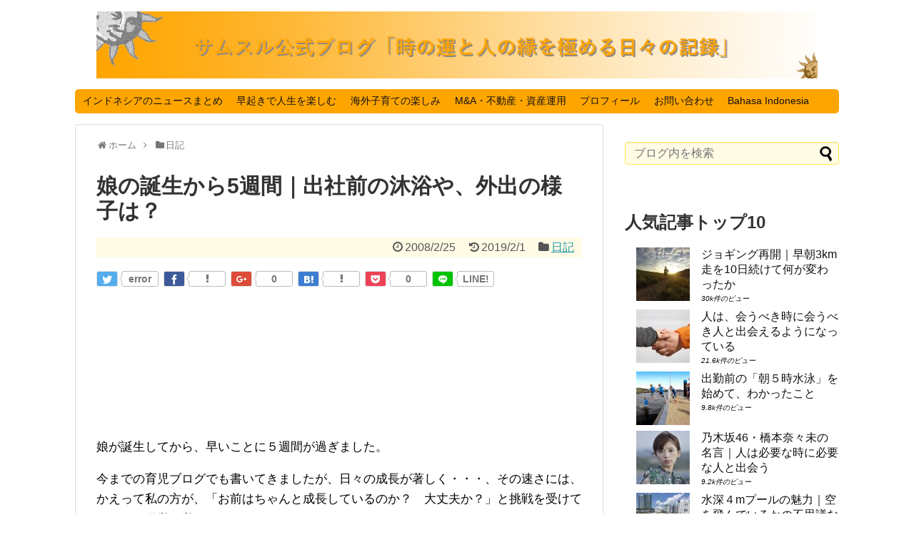

--- FILE ---
content_type: text/html; charset=UTF-8
request_url: https://www.samsul.com/diary/riko5.php
body_size: 21145
content:
<!DOCTYPE html>
<html lang="ja">
<head>
<meta charset="UTF-8">
  <meta name="viewport" content="width=1280, maximum-scale=1, user-scalable=yes">
<link rel="alternate" type="application/rss+xml" title="サムスル公式ブログ「時の運と人の縁を極める日々の記録」 RSS Feed" href="https://www.samsul.com/feed" />
<link rel="pingback" href="https://www.samsul.com/wp/xmlrpc.php" />
<meta name="description" content="娘が誕生してから、早いことに５週間が過ぎました。今までの育児ブログでも書いてきましたが、日々の成長が著しく・・・、その速さには、かえって私の方が、「お前はちゃんと成長しているのか？　大丈夫か？」と挑戦を受けているかの錯覚を覚えるほどです。今" />
<meta name="keywords" content="日記" />
<!-- OGP -->
<meta property="og:type" content="article">
<meta property="og:description" content="娘が誕生してから、早いことに５週間が過ぎました。今までの育児ブログでも書いてきましたが、日々の成長が著しく・・・、その速さには、かえって私の方が、「お前はちゃんと成長しているのか？　大丈夫か？」と挑戦を受けているかの錯覚を覚えるほどです。今">
<meta property="og:title" content="娘の誕生から5週間｜出社前の沐浴や、外出の様子は？">
<meta property="og:url" content="https://www.samsul.com/diary/riko5.php">
<meta property="og:image" content="https://www.samsul.com/wp/wp-content/uploads/2017/07/top_logo-306.gif">
<meta property="og:site_name" content="サムスル公式ブログ「時の運と人の縁を極める日々の記録」">
<meta property="og:locale" content="ja_JP">
<!-- /OGP -->
<!-- Twitter Card -->
<meta name="twitter:card" content="summary_large_image">
<meta name="twitter:description" content="娘が誕生してから、早いことに５週間が過ぎました。今までの育児ブログでも書いてきましたが、日々の成長が著しく・・・、その速さには、かえって私の方が、「お前はちゃんと成長しているのか？　大丈夫か？」と挑戦を受けているかの錯覚を覚えるほどです。今">
<meta name="twitter:title" content="娘の誕生から5週間｜出社前の沐浴や、外出の様子は？">
<meta name="twitter:url" content="https://www.samsul.com/diary/riko5.php">
<meta name="twitter:image" content="https://www.samsul.com/wp/wp-content/uploads/2017/07/top_logo-306.gif">
<meta name="twitter:domain" content="www.samsul.com">
<meta name="twitter:creator" content="@_samsul">
<meta name="twitter:site" content="@_samsul">
<!-- /Twitter Card -->

<title>娘の誕生から5週間｜出社前の沐浴や、外出の様子は？</title>
<meta name='robots' content='max-image-preview:large' />
<link rel='dns-prefetch' href='//stats.wp.com' />
<link rel='dns-prefetch' href='//v0.wordpress.com' />
<link rel="alternate" type="application/rss+xml" title="サムスル公式ブログ「時の運と人の縁を極める日々の記録」 &raquo; フィード" href="https://www.samsul.com/feed" />
<link rel="alternate" type="application/rss+xml" title="サムスル公式ブログ「時の運と人の縁を極める日々の記録」 &raquo; コメントフィード" href="https://www.samsul.com/comments/feed" />
<link rel="alternate" type="application/rss+xml" title="サムスル公式ブログ「時の運と人の縁を極める日々の記録」 &raquo; 娘の誕生から5週間｜出社前の沐浴や、外出の様子は？ のコメントのフィード" href="https://www.samsul.com/diary/riko5.php/feed" />
<script type="text/javascript">
window._wpemojiSettings = {"baseUrl":"https:\/\/s.w.org\/images\/core\/emoji\/14.0.0\/72x72\/","ext":".png","svgUrl":"https:\/\/s.w.org\/images\/core\/emoji\/14.0.0\/svg\/","svgExt":".svg","source":{"concatemoji":"https:\/\/www.samsul.com\/wp\/wp-includes\/js\/wp-emoji-release.min.js"}};
/*! This file is auto-generated */
!function(i,n){var o,s,e;function c(e){try{var t={supportTests:e,timestamp:(new Date).valueOf()};sessionStorage.setItem(o,JSON.stringify(t))}catch(e){}}function p(e,t,n){e.clearRect(0,0,e.canvas.width,e.canvas.height),e.fillText(t,0,0);var t=new Uint32Array(e.getImageData(0,0,e.canvas.width,e.canvas.height).data),r=(e.clearRect(0,0,e.canvas.width,e.canvas.height),e.fillText(n,0,0),new Uint32Array(e.getImageData(0,0,e.canvas.width,e.canvas.height).data));return t.every(function(e,t){return e===r[t]})}function u(e,t,n){switch(t){case"flag":return n(e,"\ud83c\udff3\ufe0f\u200d\u26a7\ufe0f","\ud83c\udff3\ufe0f\u200b\u26a7\ufe0f")?!1:!n(e,"\ud83c\uddfa\ud83c\uddf3","\ud83c\uddfa\u200b\ud83c\uddf3")&&!n(e,"\ud83c\udff4\udb40\udc67\udb40\udc62\udb40\udc65\udb40\udc6e\udb40\udc67\udb40\udc7f","\ud83c\udff4\u200b\udb40\udc67\u200b\udb40\udc62\u200b\udb40\udc65\u200b\udb40\udc6e\u200b\udb40\udc67\u200b\udb40\udc7f");case"emoji":return!n(e,"\ud83e\udef1\ud83c\udffb\u200d\ud83e\udef2\ud83c\udfff","\ud83e\udef1\ud83c\udffb\u200b\ud83e\udef2\ud83c\udfff")}return!1}function f(e,t,n){var r="undefined"!=typeof WorkerGlobalScope&&self instanceof WorkerGlobalScope?new OffscreenCanvas(300,150):i.createElement("canvas"),a=r.getContext("2d",{willReadFrequently:!0}),o=(a.textBaseline="top",a.font="600 32px Arial",{});return e.forEach(function(e){o[e]=t(a,e,n)}),o}function t(e){var t=i.createElement("script");t.src=e,t.defer=!0,i.head.appendChild(t)}"undefined"!=typeof Promise&&(o="wpEmojiSettingsSupports",s=["flag","emoji"],n.supports={everything:!0,everythingExceptFlag:!0},e=new Promise(function(e){i.addEventListener("DOMContentLoaded",e,{once:!0})}),new Promise(function(t){var n=function(){try{var e=JSON.parse(sessionStorage.getItem(o));if("object"==typeof e&&"number"==typeof e.timestamp&&(new Date).valueOf()<e.timestamp+604800&&"object"==typeof e.supportTests)return e.supportTests}catch(e){}return null}();if(!n){if("undefined"!=typeof Worker&&"undefined"!=typeof OffscreenCanvas&&"undefined"!=typeof URL&&URL.createObjectURL&&"undefined"!=typeof Blob)try{var e="postMessage("+f.toString()+"("+[JSON.stringify(s),u.toString(),p.toString()].join(",")+"));",r=new Blob([e],{type:"text/javascript"}),a=new Worker(URL.createObjectURL(r),{name:"wpTestEmojiSupports"});return void(a.onmessage=function(e){c(n=e.data),a.terminate(),t(n)})}catch(e){}c(n=f(s,u,p))}t(n)}).then(function(e){for(var t in e)n.supports[t]=e[t],n.supports.everything=n.supports.everything&&n.supports[t],"flag"!==t&&(n.supports.everythingExceptFlag=n.supports.everythingExceptFlag&&n.supports[t]);n.supports.everythingExceptFlag=n.supports.everythingExceptFlag&&!n.supports.flag,n.DOMReady=!1,n.readyCallback=function(){n.DOMReady=!0}}).then(function(){return e}).then(function(){var e;n.supports.everything||(n.readyCallback(),(e=n.source||{}).concatemoji?t(e.concatemoji):e.wpemoji&&e.twemoji&&(t(e.twemoji),t(e.wpemoji)))}))}((window,document),window._wpemojiSettings);
</script>
<style type="text/css">
img.wp-smiley,
img.emoji {
	display: inline !important;
	border: none !important;
	box-shadow: none !important;
	height: 1em !important;
	width: 1em !important;
	margin: 0 0.07em !important;
	vertical-align: -0.1em !important;
	background: none !important;
	padding: 0 !important;
}
</style>
	<link rel='stylesheet' id='simplicity-style-css' href='https://www.samsul.com/wp/wp-content/themes/simplicity2/style.css' type='text/css' media='all' />
<link rel='stylesheet' id='responsive-style-css' href='https://www.samsul.com/wp/wp-content/themes/simplicity2/css/responsive-pc.css' type='text/css' media='all' />
<link rel='stylesheet' id='skin-style-css' href='https://www.samsul.com/wp/wp-content/themes/simplicity2/skins/nanohana/style.css' type='text/css' media='all' />
<link rel='stylesheet' id='font-awesome-style-css' href='https://www.samsul.com/wp/wp-content/themes/simplicity2/webfonts/css/font-awesome.min.css' type='text/css' media='all' />
<link rel='stylesheet' id='icomoon-style-css' href='https://www.samsul.com/wp/wp-content/themes/simplicity2/webfonts/icomoon/style.css' type='text/css' media='all' />
<link rel='stylesheet' id='extension-style-css' href='https://www.samsul.com/wp/wp-content/themes/simplicity2/css/extension.css' type='text/css' media='all' />
<style id='extension-style-inline-css' type='text/css'>
#site-title a{color:#ffa500}#navi ul,#navi ul.sub-menu,#navi ul.children{background-color:#ffa500;border-color:#ffa500}#navi ul li a:hover{background-color:#fcd895}#page-top a{color:#ffa500}#footer{background-color:#fcd895}ul.snsp li.twitter-page a span{background-color:#55acee}ul.snsp li.facebook-page a span{background-color:#3b5998}ul.snsp li.google-plus-page a span{background-color:#dd4b39}ul.snsp li.instagram-page a span{background-color:#3f729b}ul.snsp li.hatebu-page a span{background-color:#008fde}ul.snsp li.pinterest-page a span{background-color:#cc2127}ul.snsp li.youtube-page a span{background-color:#e52d27}ul.snsp li.flickr-page a span{background-color:#1d1d1b}ul.snsp li.line-page a span{background-color:#00c300}ul.snsp li.feedly-page a span{background-color:#87bd33}ul.snsp li.push7-page a span{background-color:#eeac00}ul.snsp li.rss-page a span{background-color:#fe9900}ul.snsp li a:hover{opacity:.7}blockquote{margin-left:-29px;margin-right:-29px}.article{font-size:17px}#header .alignleft{margin-right:30px;max-width:none}@media screen and (max-width:639px){.article br{display:block}}
</style>
<link rel='stylesheet' id='print-style-css' href='https://www.samsul.com/wp/wp-content/themes/simplicity2/css/print.css' type='text/css' media='print' />
<link rel='stylesheet' id='wp-block-library-css' href='https://www.samsul.com/wp/wp-includes/css/dist/block-library/style.min.css' type='text/css' media='all' />
<style id='wp-block-library-inline-css' type='text/css'>
.has-text-align-justify{text-align:justify;}
</style>
<style id='rinkerg-gutenberg-rinker-style-inline-css' type='text/css'>
.wp-block-create-block-block{background-color:#21759b;color:#fff;padding:2px}

</style>
<link rel='stylesheet' id='mediaelement-css' href='https://www.samsul.com/wp/wp-includes/js/mediaelement/mediaelementplayer-legacy.min.css' type='text/css' media='all' />
<link rel='stylesheet' id='wp-mediaelement-css' href='https://www.samsul.com/wp/wp-includes/js/mediaelement/wp-mediaelement.min.css' type='text/css' media='all' />
<style id='classic-theme-styles-inline-css' type='text/css'>
/*! This file is auto-generated */
.wp-block-button__link{color:#fff;background-color:#32373c;border-radius:9999px;box-shadow:none;text-decoration:none;padding:calc(.667em + 2px) calc(1.333em + 2px);font-size:1.125em}.wp-block-file__button{background:#32373c;color:#fff;text-decoration:none}
</style>
<style id='global-styles-inline-css' type='text/css'>
body{--wp--preset--color--black: #000000;--wp--preset--color--cyan-bluish-gray: #abb8c3;--wp--preset--color--white: #ffffff;--wp--preset--color--pale-pink: #f78da7;--wp--preset--color--vivid-red: #cf2e2e;--wp--preset--color--luminous-vivid-orange: #ff6900;--wp--preset--color--luminous-vivid-amber: #fcb900;--wp--preset--color--light-green-cyan: #7bdcb5;--wp--preset--color--vivid-green-cyan: #00d084;--wp--preset--color--pale-cyan-blue: #8ed1fc;--wp--preset--color--vivid-cyan-blue: #0693e3;--wp--preset--color--vivid-purple: #9b51e0;--wp--preset--gradient--vivid-cyan-blue-to-vivid-purple: linear-gradient(135deg,rgba(6,147,227,1) 0%,rgb(155,81,224) 100%);--wp--preset--gradient--light-green-cyan-to-vivid-green-cyan: linear-gradient(135deg,rgb(122,220,180) 0%,rgb(0,208,130) 100%);--wp--preset--gradient--luminous-vivid-amber-to-luminous-vivid-orange: linear-gradient(135deg,rgba(252,185,0,1) 0%,rgba(255,105,0,1) 100%);--wp--preset--gradient--luminous-vivid-orange-to-vivid-red: linear-gradient(135deg,rgba(255,105,0,1) 0%,rgb(207,46,46) 100%);--wp--preset--gradient--very-light-gray-to-cyan-bluish-gray: linear-gradient(135deg,rgb(238,238,238) 0%,rgb(169,184,195) 100%);--wp--preset--gradient--cool-to-warm-spectrum: linear-gradient(135deg,rgb(74,234,220) 0%,rgb(151,120,209) 20%,rgb(207,42,186) 40%,rgb(238,44,130) 60%,rgb(251,105,98) 80%,rgb(254,248,76) 100%);--wp--preset--gradient--blush-light-purple: linear-gradient(135deg,rgb(255,206,236) 0%,rgb(152,150,240) 100%);--wp--preset--gradient--blush-bordeaux: linear-gradient(135deg,rgb(254,205,165) 0%,rgb(254,45,45) 50%,rgb(107,0,62) 100%);--wp--preset--gradient--luminous-dusk: linear-gradient(135deg,rgb(255,203,112) 0%,rgb(199,81,192) 50%,rgb(65,88,208) 100%);--wp--preset--gradient--pale-ocean: linear-gradient(135deg,rgb(255,245,203) 0%,rgb(182,227,212) 50%,rgb(51,167,181) 100%);--wp--preset--gradient--electric-grass: linear-gradient(135deg,rgb(202,248,128) 0%,rgb(113,206,126) 100%);--wp--preset--gradient--midnight: linear-gradient(135deg,rgb(2,3,129) 0%,rgb(40,116,252) 100%);--wp--preset--font-size--small: 13px;--wp--preset--font-size--medium: 20px;--wp--preset--font-size--large: 36px;--wp--preset--font-size--x-large: 42px;--wp--preset--spacing--20: 0.44rem;--wp--preset--spacing--30: 0.67rem;--wp--preset--spacing--40: 1rem;--wp--preset--spacing--50: 1.5rem;--wp--preset--spacing--60: 2.25rem;--wp--preset--spacing--70: 3.38rem;--wp--preset--spacing--80: 5.06rem;--wp--preset--shadow--natural: 6px 6px 9px rgba(0, 0, 0, 0.2);--wp--preset--shadow--deep: 12px 12px 50px rgba(0, 0, 0, 0.4);--wp--preset--shadow--sharp: 6px 6px 0px rgba(0, 0, 0, 0.2);--wp--preset--shadow--outlined: 6px 6px 0px -3px rgba(255, 255, 255, 1), 6px 6px rgba(0, 0, 0, 1);--wp--preset--shadow--crisp: 6px 6px 0px rgba(0, 0, 0, 1);}:where(.is-layout-flex){gap: 0.5em;}:where(.is-layout-grid){gap: 0.5em;}body .is-layout-flow > .alignleft{float: left;margin-inline-start: 0;margin-inline-end: 2em;}body .is-layout-flow > .alignright{float: right;margin-inline-start: 2em;margin-inline-end: 0;}body .is-layout-flow > .aligncenter{margin-left: auto !important;margin-right: auto !important;}body .is-layout-constrained > .alignleft{float: left;margin-inline-start: 0;margin-inline-end: 2em;}body .is-layout-constrained > .alignright{float: right;margin-inline-start: 2em;margin-inline-end: 0;}body .is-layout-constrained > .aligncenter{margin-left: auto !important;margin-right: auto !important;}body .is-layout-constrained > :where(:not(.alignleft):not(.alignright):not(.alignfull)){max-width: var(--wp--style--global--content-size);margin-left: auto !important;margin-right: auto !important;}body .is-layout-constrained > .alignwide{max-width: var(--wp--style--global--wide-size);}body .is-layout-flex{display: flex;}body .is-layout-flex{flex-wrap: wrap;align-items: center;}body .is-layout-flex > *{margin: 0;}body .is-layout-grid{display: grid;}body .is-layout-grid > *{margin: 0;}:where(.wp-block-columns.is-layout-flex){gap: 2em;}:where(.wp-block-columns.is-layout-grid){gap: 2em;}:where(.wp-block-post-template.is-layout-flex){gap: 1.25em;}:where(.wp-block-post-template.is-layout-grid){gap: 1.25em;}.has-black-color{color: var(--wp--preset--color--black) !important;}.has-cyan-bluish-gray-color{color: var(--wp--preset--color--cyan-bluish-gray) !important;}.has-white-color{color: var(--wp--preset--color--white) !important;}.has-pale-pink-color{color: var(--wp--preset--color--pale-pink) !important;}.has-vivid-red-color{color: var(--wp--preset--color--vivid-red) !important;}.has-luminous-vivid-orange-color{color: var(--wp--preset--color--luminous-vivid-orange) !important;}.has-luminous-vivid-amber-color{color: var(--wp--preset--color--luminous-vivid-amber) !important;}.has-light-green-cyan-color{color: var(--wp--preset--color--light-green-cyan) !important;}.has-vivid-green-cyan-color{color: var(--wp--preset--color--vivid-green-cyan) !important;}.has-pale-cyan-blue-color{color: var(--wp--preset--color--pale-cyan-blue) !important;}.has-vivid-cyan-blue-color{color: var(--wp--preset--color--vivid-cyan-blue) !important;}.has-vivid-purple-color{color: var(--wp--preset--color--vivid-purple) !important;}.has-black-background-color{background-color: var(--wp--preset--color--black) !important;}.has-cyan-bluish-gray-background-color{background-color: var(--wp--preset--color--cyan-bluish-gray) !important;}.has-white-background-color{background-color: var(--wp--preset--color--white) !important;}.has-pale-pink-background-color{background-color: var(--wp--preset--color--pale-pink) !important;}.has-vivid-red-background-color{background-color: var(--wp--preset--color--vivid-red) !important;}.has-luminous-vivid-orange-background-color{background-color: var(--wp--preset--color--luminous-vivid-orange) !important;}.has-luminous-vivid-amber-background-color{background-color: var(--wp--preset--color--luminous-vivid-amber) !important;}.has-light-green-cyan-background-color{background-color: var(--wp--preset--color--light-green-cyan) !important;}.has-vivid-green-cyan-background-color{background-color: var(--wp--preset--color--vivid-green-cyan) !important;}.has-pale-cyan-blue-background-color{background-color: var(--wp--preset--color--pale-cyan-blue) !important;}.has-vivid-cyan-blue-background-color{background-color: var(--wp--preset--color--vivid-cyan-blue) !important;}.has-vivid-purple-background-color{background-color: var(--wp--preset--color--vivid-purple) !important;}.has-black-border-color{border-color: var(--wp--preset--color--black) !important;}.has-cyan-bluish-gray-border-color{border-color: var(--wp--preset--color--cyan-bluish-gray) !important;}.has-white-border-color{border-color: var(--wp--preset--color--white) !important;}.has-pale-pink-border-color{border-color: var(--wp--preset--color--pale-pink) !important;}.has-vivid-red-border-color{border-color: var(--wp--preset--color--vivid-red) !important;}.has-luminous-vivid-orange-border-color{border-color: var(--wp--preset--color--luminous-vivid-orange) !important;}.has-luminous-vivid-amber-border-color{border-color: var(--wp--preset--color--luminous-vivid-amber) !important;}.has-light-green-cyan-border-color{border-color: var(--wp--preset--color--light-green-cyan) !important;}.has-vivid-green-cyan-border-color{border-color: var(--wp--preset--color--vivid-green-cyan) !important;}.has-pale-cyan-blue-border-color{border-color: var(--wp--preset--color--pale-cyan-blue) !important;}.has-vivid-cyan-blue-border-color{border-color: var(--wp--preset--color--vivid-cyan-blue) !important;}.has-vivid-purple-border-color{border-color: var(--wp--preset--color--vivid-purple) !important;}.has-vivid-cyan-blue-to-vivid-purple-gradient-background{background: var(--wp--preset--gradient--vivid-cyan-blue-to-vivid-purple) !important;}.has-light-green-cyan-to-vivid-green-cyan-gradient-background{background: var(--wp--preset--gradient--light-green-cyan-to-vivid-green-cyan) !important;}.has-luminous-vivid-amber-to-luminous-vivid-orange-gradient-background{background: var(--wp--preset--gradient--luminous-vivid-amber-to-luminous-vivid-orange) !important;}.has-luminous-vivid-orange-to-vivid-red-gradient-background{background: var(--wp--preset--gradient--luminous-vivid-orange-to-vivid-red) !important;}.has-very-light-gray-to-cyan-bluish-gray-gradient-background{background: var(--wp--preset--gradient--very-light-gray-to-cyan-bluish-gray) !important;}.has-cool-to-warm-spectrum-gradient-background{background: var(--wp--preset--gradient--cool-to-warm-spectrum) !important;}.has-blush-light-purple-gradient-background{background: var(--wp--preset--gradient--blush-light-purple) !important;}.has-blush-bordeaux-gradient-background{background: var(--wp--preset--gradient--blush-bordeaux) !important;}.has-luminous-dusk-gradient-background{background: var(--wp--preset--gradient--luminous-dusk) !important;}.has-pale-ocean-gradient-background{background: var(--wp--preset--gradient--pale-ocean) !important;}.has-electric-grass-gradient-background{background: var(--wp--preset--gradient--electric-grass) !important;}.has-midnight-gradient-background{background: var(--wp--preset--gradient--midnight) !important;}.has-small-font-size{font-size: var(--wp--preset--font-size--small) !important;}.has-medium-font-size{font-size: var(--wp--preset--font-size--medium) !important;}.has-large-font-size{font-size: var(--wp--preset--font-size--large) !important;}.has-x-large-font-size{font-size: var(--wp--preset--font-size--x-large) !important;}
.wp-block-navigation a:where(:not(.wp-element-button)){color: inherit;}
:where(.wp-block-post-template.is-layout-flex){gap: 1.25em;}:where(.wp-block-post-template.is-layout-grid){gap: 1.25em;}
:where(.wp-block-columns.is-layout-flex){gap: 2em;}:where(.wp-block-columns.is-layout-grid){gap: 2em;}
.wp-block-pullquote{font-size: 1.5em;line-height: 1.6;}
</style>
<link rel='stylesheet' id='contact-form-7-css' href='https://www.samsul.com/wp/wp-content/plugins/contact-form-7/includes/css/styles.css' type='text/css' media='all' />
<link rel='stylesheet' id='toc-screen-css' href='https://www.samsul.com/wp/wp-content/plugins/table-of-contents-plus/screen.min.css' type='text/css' media='all' />
<link rel='stylesheet' id='wordpress-popular-posts-css-css' href='https://www.samsul.com/wp/wp-content/plugins/wordpress-popular-posts/assets/css/wpp.css' type='text/css' media='all' />
<link rel='stylesheet' id='yyi_rinker_stylesheet-css' href='https://www.samsul.com/wp/wp-content/plugins/yyi-rinker/css/style.css?v=1.10.2' type='text/css' media='all' />
<style id='jetpack_facebook_likebox-inline-css' type='text/css'>
.widget_facebook_likebox {
	overflow: hidden;
}

</style>
<link rel='stylesheet' id='wp-associate-post-r2-css' href='https://www.samsul.com/wp/wp-content/plugins/wp-associate-post-r2/css/skin-standard.css' type='text/css' media='all' />
<link rel='stylesheet' id='jetpack_css-css' href='https://www.samsul.com/wp/wp-content/plugins/jetpack/css/jetpack.css' type='text/css' media='all' />
<script type='text/javascript' src='https://www.samsul.com/wp/wp-includes/js/jquery/jquery.min.js' id='jquery-core-js'></script>
<script type='text/javascript' src='https://www.samsul.com/wp/wp-includes/js/jquery/jquery-migrate.min.js' id='jquery-migrate-js'></script>
<script id="wpp-json" type="application/json">
{"sampling_active":0,"sampling_rate":100,"ajax_url":"https:\/\/www.samsul.com\/wp-json\/wordpress-popular-posts\/v1\/popular-posts","api_url":"https:\/\/www.samsul.com\/wp-json\/wordpress-popular-posts","ID":703,"token":"51387a5712","lang":0,"debug":0}
</script>
<script type='text/javascript' src='https://www.samsul.com/wp/wp-content/plugins/wordpress-popular-posts/assets/js/wpp.min.js' id='wpp-js-js'></script>
<script type='text/javascript' src='https://www.samsul.com/wp/wp-content/plugins/yyi-rinker/js/event-tracking.js?v=1.10.2' id='yyi_rinker_event_tracking_script-js'></script>
<link rel="canonical" href="https://www.samsul.com/diary/riko5.php" />
<link rel='shortlink' href='https://wp.me/s91IDR-riko5' />
<link rel="alternate" type="application/json+oembed" href="https://www.samsul.com/wp-json/oembed/1.0/embed?url=https%3A%2F%2Fwww.samsul.com%2Fdiary%2Friko5.php" />
<link rel="alternate" type="text/xml+oembed" href="https://www.samsul.com/wp-json/oembed/1.0/embed?url=https%3A%2F%2Fwww.samsul.com%2Fdiary%2Friko5.php&#038;format=xml" />
	<style>img#wpstats{display:none}</style>
		            <style id="wpp-loading-animation-styles">@-webkit-keyframes bgslide{from{background-position-x:0}to{background-position-x:-200%}}@keyframes bgslide{from{background-position-x:0}to{background-position-x:-200%}}.wpp-widget-placeholder,.wpp-widget-block-placeholder,.wpp-shortcode-placeholder{margin:0 auto;width:60px;height:3px;background:#dd3737;background:linear-gradient(90deg,#dd3737 0%,#571313 10%,#dd3737 100%);background-size:200% auto;border-radius:3px;-webkit-animation:bgslide 1s infinite linear;animation:bgslide 1s infinite linear}</style>
            <script type="text/javascript" language="javascript">
    var vc_pid = "885659622";
</script><script type="text/javascript" src="//aml.valuecommerce.com/vcdal.js" async></script><style>
.yyi-rinker-images {
    display: flex;
    justify-content: center;
    align-items: center;
    position: relative;

}
div.yyi-rinker-image img.yyi-rinker-main-img.hidden {
    display: none;
}

.yyi-rinker-images-arrow {
    cursor: pointer;
    position: absolute;
    top: 50%;
    display: block;
    margin-top: -11px;
    opacity: 0.6;
    width: 22px;
}

.yyi-rinker-images-arrow-left{
    left: -10px;
}
.yyi-rinker-images-arrow-right{
    right: -10px;
}

.yyi-rinker-images-arrow-left.hidden {
    display: none;
}

.yyi-rinker-images-arrow-right.hidden {
    display: none;
}
div.yyi-rinker-contents.yyi-rinker-design-tate  div.yyi-rinker-box{
    flex-direction: column;
}

div.yyi-rinker-contents.yyi-rinker-design-slim div.yyi-rinker-box .yyi-rinker-links {
    flex-direction: column;
}

div.yyi-rinker-contents.yyi-rinker-design-slim div.yyi-rinker-info {
    width: 100%;
}

div.yyi-rinker-contents.yyi-rinker-design-slim .yyi-rinker-title {
    text-align: center;
}

div.yyi-rinker-contents.yyi-rinker-design-slim .yyi-rinker-links {
    text-align: center;
}
div.yyi-rinker-contents.yyi-rinker-design-slim .yyi-rinker-image {
    margin: auto;
}

div.yyi-rinker-contents.yyi-rinker-design-slim div.yyi-rinker-info ul.yyi-rinker-links li {
	align-self: stretch;
}
div.yyi-rinker-contents.yyi-rinker-design-slim div.yyi-rinker-box div.yyi-rinker-info {
	padding: 0;
}
div.yyi-rinker-contents.yyi-rinker-design-slim div.yyi-rinker-box {
	flex-direction: column;
	padding: 14px 5px 0;
}

.yyi-rinker-design-slim div.yyi-rinker-box div.yyi-rinker-info {
	text-align: center;
}

.yyi-rinker-design-slim div.price-box span.price {
	display: block;
}

div.yyi-rinker-contents.yyi-rinker-design-slim div.yyi-rinker-info div.yyi-rinker-title a{
	font-size:16px;
}

div.yyi-rinker-contents.yyi-rinker-design-slim ul.yyi-rinker-links li.amazonkindlelink:before,  div.yyi-rinker-contents.yyi-rinker-design-slim ul.yyi-rinker-links li.amazonlink:before,  div.yyi-rinker-contents.yyi-rinker-design-slim ul.yyi-rinker-links li.rakutenlink:before,  div.yyi-rinker-contents.yyi-rinker-design-slim ul.yyi-rinker-links li.yahoolink:before {
	font-size:12px;
}

div.yyi-rinker-contents.yyi-rinker-design-slim ul.yyi-rinker-links li a {
	font-size: 13px;
}
.entry-content ul.yyi-rinker-links li {
	padding: 0;
}

div.yyi-rinker-contents .yyi-rinker-attention.attention_desing_right_ribbon {
    width: 89px;
    height: 91px;
    position: absolute;
    top: -1px;
    right: -1px;
    left: auto;
    overflow: hidden;
}

div.yyi-rinker-contents .yyi-rinker-attention.attention_desing_right_ribbon span {
    display: inline-block;
    width: 146px;
    position: absolute;
    padding: 4px 0;
    left: -13px;
    top: 12px;
    text-align: center;
    font-size: 12px;
    line-height: 24px;
    -webkit-transform: rotate(45deg);
    transform: rotate(45deg);
    box-shadow: 0 1px 3px rgba(0, 0, 0, 0.2);
}

div.yyi-rinker-contents .yyi-rinker-attention.attention_desing_right_ribbon {
    background: none;
}
.yyi-rinker-attention.attention_desing_right_ribbon .yyi-rinker-attention-after,
.yyi-rinker-attention.attention_desing_right_ribbon .yyi-rinker-attention-before{
display:none;
}
div.yyi-rinker-use-right_ribbon div.yyi-rinker-title {
    margin-right: 2rem;
}

				</style>
<!-- Jetpack Open Graph Tags -->
<meta property="og:type" content="article" />
<meta property="og:title" content="娘の誕生から5週間｜出社前の沐浴や、外出の様子は？" />
<meta property="og:url" content="https://www.samsul.com/diary/riko5.php" />
<meta property="og:description" content="娘が誕生してから、早いことに５週間が過ぎました。 今までの育児ブログでも書いてきましたが、日々の成長が著しく・&hellip;" />
<meta property="article:published_time" content="2008-02-24T23:50:00+00:00" />
<meta property="article:modified_time" content="2019-02-01T00:27:39+00:00" />
<meta property="og:site_name" content="サムスル公式ブログ「時の運と人の縁を極める日々の記録」" />
<meta property="og:image" content="https://www.samsul.com/wp/blog/20080222_riko.jpg" />
<meta property="og:image:width" content="320" />
<meta property="og:image:height" content="240" />
<meta property="og:image:alt" content="ç”Ÿå¾Œï¼•é€±é–“ã€ã¬ã„ãã‚‹ã¿ã¨å…±ã«" />
<meta property="og:locale" content="ja_JP" />
<meta name="twitter:text:title" content="娘の誕生から5週間｜出社前の沐浴や、外出の様子は？" />
<meta name="twitter:image" content="https://www.samsul.com/wp/blog/20080222_riko.jpg?w=640" />
<meta name="twitter:image:alt" content="ç”Ÿå¾Œï¼•é€±é–“ã€ã¬ã„ãã‚‹ã¿ã¨å…±ã«" />
<meta name="twitter:card" content="summary_large_image" />

<!-- End Jetpack Open Graph Tags -->
<!-- Google Analytics -->
<script>
  (function(i,s,o,g,r,a,m){i['GoogleAnalyticsObject']=r;i[r]=i[r]||function(){
  (i[r].q=i[r].q||[]).push(arguments)},i[r].l=1*new Date();a=s.createElement(o),
  m=s.getElementsByTagName(o)[0];a.async=1;a.src=g;m.parentNode.insertBefore(a,m)
  })(window,document,'script','//www.google-analytics.com/analytics.js','ga');

  ga('create', 'UA-1655260-1', 'auto');
    ga('send', 'pageview');
</script>
<!-- /Google Analytics -->
<link rel="icon" href="https://www.samsul.com/wp/wp-content/uploads/2019/05/favicon.png" sizes="32x32" />
<link rel="icon" href="https://www.samsul.com/wp/wp-content/uploads/2019/05/favicon.png" sizes="192x192" />
<link rel="apple-touch-icon" href="https://www.samsul.com/wp/wp-content/uploads/2019/05/favicon.png" />
<meta name="msapplication-TileImage" content="https://www.samsul.com/wp/wp-content/uploads/2019/05/favicon.png" />
<script async src="//pagead2.googlesyndication.com/pagead/js/adsbygoogle.js"></script>
<script>
     (adsbygoogle = window.adsbygoogle || []).push({
          google_ad_client: "ca-pub-7118763668161134",
          enable_page_level_ads: true
     });
</script></head>
  <body data-rsssl=1 class="post-template-default single single-post postid-703 single-format-standard categoryid-4" itemscope itemtype="http://schema.org/WebPage">
    <div id="container">

      <!-- header -->
      <header itemscope itemtype="http://schema.org/WPHeader">
        <div id="header" class="clearfix">
          <div id="header-in">

                        <div id="h-top">
              <!-- モバイルメニュー表示用のボタン -->
<div id="mobile-menu">
  <a id="mobile-menu-toggle" href="#"><span class="fa fa-bars fa-2x"></span></a>
</div>

              <div class="alignleft top-title-catchphrase">
                <!-- サイトのタイトル -->
<p id="site-title" itemscope itemtype="http://schema.org/Organization">
  <a href="https://www.samsul.com/"><img src="https://www.samsul.com/wp/wp-content/uploads/2017/10/header.jpg" alt="サムスル公式ブログ「時の運と人の縁を極める日々の記録」" class="site-title-img" /></a></p>
<!-- サイトの概要 -->
<p id="site-description">
  </p>
              </div>

              <div class="alignright top-sns-follows">
                              </div>

            </div><!-- /#h-top -->
          </div><!-- /#header-in -->
        </div><!-- /#header -->
      </header>

      <!-- Navigation -->
<nav itemscope itemtype="http://schema.org/SiteNavigationElement">
  <div id="navi">
      	<div id="navi-in">
      <div class="menu-%e3%83%a1%e3%83%8b%e3%83%a5%e3%83%bc1-container"><ul id="menu-%e3%83%a1%e3%83%8b%e3%83%a5%e3%83%bc1" class="menu"><li id="menu-item-3777" class="menu-item menu-item-type-taxonomy menu-item-object-category menu-item-3777"><a href="https://www.samsul.com/category/indonesia_news">インドネシアのニュースまとめ</a></li>
<li id="menu-item-18686" class="menu-item menu-item-type-taxonomy menu-item-object-category menu-item-18686"><a href="https://www.samsul.com/category/earlyriser">早起きで人生を楽しむ</a></li>
<li id="menu-item-3829" class="menu-item menu-item-type-taxonomy menu-item-object-category menu-item-3829"><a href="https://www.samsul.com/category/oversea_childcare">海外子育ての楽しみ</a></li>
<li id="menu-item-8199" class="menu-item menu-item-type-taxonomy menu-item-object-category menu-item-8199"><a href="https://www.samsul.com/category/asset_management">M&#038;A・不動産・資産運用</a></li>
<li id="menu-item-3726" class="menu-item menu-item-type-post_type menu-item-object-page menu-item-3726"><a href="https://www.samsul.com/profile">プロフィール</a></li>
<li id="menu-item-3721" class="menu-item menu-item-type-post_type menu-item-object-page menu-item-3721"><a href="https://www.samsul.com/contact">お問い合わせ</a></li>
<li id="menu-item-3776" class="menu-item menu-item-type-taxonomy menu-item-object-category menu-item-3776"><a href="https://www.samsul.com/category/bahasaindonesia">Bahasa Indonesia</a></li>
</ul></div>    </div><!-- /#navi-in -->
  </div><!-- /#navi -->
</nav>
<!-- /Navigation -->
      <!-- 本体部分 -->
      <div id="body">
        <div id="body-in">

          
          <!-- main -->
          <main itemscope itemprop="mainContentOfPage">
            <div id="main" itemscope itemtype="http://schema.org/Blog">


  
  <div id="breadcrumb" class="breadcrumb-category"><div itemtype="http://data-vocabulary.org/Breadcrumb" itemscope="" class="breadcrumb-home"><span class="fa fa-home fa-fw"></span><a href="https://www.samsul.com" itemprop="url"><span itemprop="title">ホーム</span></a><span class="sp"><span class="fa fa-angle-right"></span></span></div><div itemtype="http://data-vocabulary.org/Breadcrumb" itemscope=""><span class="fa fa-folder fa-fw"></span><a href="https://www.samsul.com/category/diary" itemprop="url"><span itemprop="title">日記</span></a></div></div><!-- /#breadcrumb -->  <div id="post-703" class="post-703 post type-post status-publish format-standard has-post-thumbnail hentry category-diary">
  <article class="article">
  
  
  <header>
    <h1 class="entry-title">
            娘の誕生から5週間｜出社前の沐浴や、外出の様子は？          </h1>
    <p class="post-meta">
                <span class="post-date"><span class="fa fa-clock-o fa-fw"></span><span class="entry-date date published">2008/2/25</span></span>
              <span class="post-update"><span class="fa fa-history fa-fw"></span><time class="entry-date date updated" datetime="2019-02-01T09:27:39+09:00">2019/2/1</time></span>
    
      <span class="category"><span class="fa fa-folder fa-fw"></span><a href="https://www.samsul.com/category/diary" rel="category tag">日記</a></span>

      
      
      
      
      
    </p>

    
    
    <div id="sns-group-top" class="sns-group sns-group-top">
<div class="sns-buttons sns-buttons-pc">
    <p class="sns-share-msg">シェアしていただけると嬉しいです！</p>
    <ul class="snsb snsb-balloon clearfix">
        <li class="balloon-btn twitter-balloon-btn">
      <span class="balloon-btn-set">
        <span class="arrow-box">
          <a href="//twitter.com/search?q=https%3A%2F%2Fwww.samsul.com%2Fdiary%2Friko5.php" target="blank" class="arrow-box-link twitter-arrow-box-link" rel="nofollow">
            <span class="social-count twitter-count"><span class="fa fa-comments"></span></span>
          </a>
        </span>
        <a href="//twitter.com/share?text=%E5%A8%98%E3%81%AE%E8%AA%95%E7%94%9F%E3%81%8B%E3%82%895%E9%80%B1%E9%96%93%EF%BD%9C%E5%87%BA%E7%A4%BE%E5%89%8D%E3%81%AE%E6%B2%90%E6%B5%B4%E3%82%84%E3%80%81%E5%A4%96%E5%87%BA%E3%81%AE%E6%A7%98%E5%AD%90%E3%81%AF%EF%BC%9F&amp;url=https%3A%2F%2Fwww.samsul.com%2Fdiary%2Friko5.php" target="blank" class="balloon-btn-link twitter-balloon-btn-link" rel="nofollow">
          <span class="icon-twitter"></span>
        </a>
      </span>
    </li>
            <li class="balloon-btn facebook-balloon-btn">
      <span class="balloon-btn-set">
        <span class="arrow-box">
          <a href="//www.facebook.com/sharer/sharer.php?u=https://www.samsul.com/diary/riko5.php&amp;t=%E5%A8%98%E3%81%AE%E8%AA%95%E7%94%9F%E3%81%8B%E3%82%895%E9%80%B1%E9%96%93%EF%BD%9C%E5%87%BA%E7%A4%BE%E5%89%8D%E3%81%AE%E6%B2%90%E6%B5%B4%E3%82%84%E3%80%81%E5%A4%96%E5%87%BA%E3%81%AE%E6%A7%98%E5%AD%90%E3%81%AF%EF%BC%9F" target="blank" class="arrow-box-link facebook-arrow-box-link" rel="nofollow">
            <span class="social-count facebook-count"><span class="fa fa-spinner fa-pulse"></span></span>
          </a>
        </span>
        <a href="//www.facebook.com/sharer/sharer.php?u=https://www.samsul.com/diary/riko5.php&amp;t=%E5%A8%98%E3%81%AE%E8%AA%95%E7%94%9F%E3%81%8B%E3%82%895%E9%80%B1%E9%96%93%EF%BD%9C%E5%87%BA%E7%A4%BE%E5%89%8D%E3%81%AE%E6%B2%90%E6%B5%B4%E3%82%84%E3%80%81%E5%A4%96%E5%87%BA%E3%81%AE%E6%A7%98%E5%AD%90%E3%81%AF%EF%BC%9F" target="blank" class="balloon-btn-link facebook-balloon-btn-link" rel="nofollow">
          <span class="icon-facebook"></span>
        </a>
      </span>
    </li>
            <li class="balloon-btn googleplus-balloon-btn">
      <span class="balloon-btn-set">
        <span class="arrow-box">
          <a href="//plus.google.com/share?url=https%3A%2F%2Fwww.samsul.com%2Fdiary%2Friko5.php" onclick="javascript:window.open(this.href, '', 'menubar=no,toolbar=no,resizable=yes,scrollbars=yes,height=600,width=600');return false;" target="blank" class="arrow-box-link googleplus-arrow-box-link" rel="nofollow">
            <span class="social-count googleplus-count"><span class="fa fa-spinner fa-pulse"></span></span>
          </a>
        </span>
        <a href="//plus.google.com/share?url=https%3A%2F%2Fwww.samsul.com%2Fdiary%2Friko5.php" onclick="javascript:window.open(this.href, '', 'menubar=no,toolbar=no,resizable=yes,scrollbars=yes,height=600,width=600');return false;" target="blank" class="balloon-btn-link googleplus-balloon-btn-link" rel="nofollow">
          <span class="icon-googleplus"></span>
        </a>
      </span>
    </li>
            <li class="balloon-btn hatena-balloon-btn">
      <span class="balloon-btn-set">
        <span class="arrow-box">
          <a href="//b.hatena.ne.jp/entry/s/www.samsul.com/diary/riko5.php" target="blank" class="arrow-box-link hatena-arrow-box-link" rel="nofollow">
            <span class="social-count hatebu-count"><span class="fa fa-spinner fa-pulse"></span></span>
          </a>
        </span>
        <a href="//b.hatena.ne.jp/entry/s/www.samsul.com/diary/riko5.php" target="blank" class="hatena-bookmark-button balloon-btn-link hatena-balloon-btn-link" data-hatena-bookmark-layout="simple" title="娘の誕生から5週間｜出社前の沐浴や、外出の様子は？" rel="nofollow">
          <span class="icon-hatena"></span>
        </a>
      </span>
    </li>
            <li class="balloon-btn pocket-balloon-btn">
      <span class="balloon-btn-set">
        <span class="arrow-box">
          <a href="//getpocket.com/edit?url=https://www.samsul.com/diary/riko5.php" target="blank" class="arrow-box-link pocket-arrow-box-link" rel="nofollow">
            <span class="social-count pocket-count"><span class="fa fa-spinner fa-pulse"></span></span>
          </a>
        </span>
        <a href="//getpocket.com/edit?url=https://www.samsul.com/diary/riko5.php" target="blank" class="balloon-btn-link pocket-balloon-btn-link" rel="nofollow">
          <span class="icon-pocket"></span>
        </a>
      </span>
    </li>
            <li class="balloon-btn line-balloon-btn">
      <span class="balloon-btn-set">
        <span class="arrow-box">
          <a href="//lineit.line.me/share/ui?url=https://www.samsul.com/diary/riko5.php" target="blank" class="arrow-box-link line-arrow-box-link" rel="nofollow">
            LINE!
          </a>
        </span>
        <a href="//lineit.line.me/share/ui?url=https://www.samsul.com/diary/riko5.php" target="blank" class="balloon-btn-link line-balloon-btn-link" rel="nofollow">
          <span class="icon-line"></span>
        </a>
      </span>
    </li>
                      </ul>
</div>
</div>
<div class="clear"></div>

          <div id="custom_html-4" class="widget_text widget-over-article widget_custom_html"><div class="textwidget custom-html-widget"><script async src="//pagead2.googlesyndication.com/pagead/js/adsbygoogle.js"></script>
<ins class="adsbygoogle"
     style="display:block"
     data-ad-format="fluid"
     data-ad-layout-key="-ff+5s+64-j7+e3"
     data-ad-client="ca-pub-7118763668161134"
     data-ad-slot="6542928790"></ins>
<script>
     (adsbygoogle = window.adsbygoogle || []).push({});
</script></div></div>      </header>

  
  <div id="the-content" class="entry-content">
  <p>娘が誕生してから、早いことに５週間が過ぎました。</p>
<p>今までの育児ブログでも書いてきましたが、日々の成長が著しく・・・、その速さには、かえって私の方が、「お前はちゃんと成長しているのか？　大丈夫か？」と挑戦を受けているかの錯覚を覚えるほどです。</p>
<p>今回は、生後5週間の間を振り返り、出社前の「沐浴」や外出の様子、近況などをまとめてみます。</p>
  <!-- 広告 -->
                     <div class=" ad-space">
          <div class="ad-label"></div>
          <div class="ad-pc adsense-336">			<div class="textwidget"><p><script async src="https://pagead2.googlesyndication.com/pagead/js/adsbygoogle.js"></script><br />
<!-- samsul336 --><br />
<ins class="adsbygoogle"
     style="display:block"
     data-ad-client="ca-pub-7118763668161134"
     data-ad-slot="5791654794"
     data-ad-format="auto"></ins><br />
<script>
     (adsbygoogle = window.adsbygoogle || []).push({});
</script></p>
</div>
		</div>
        </div>
            <div id="toc_container" class="no_bullets"><p class="toc_title">目次</p><ul class="toc_list"><li><a href="#5"><span class="toc_number toc_depth_1">1</span> 生後5週間を振り返って</a></li><li><a href="#i"><span class="toc_number toc_depth_1">2</span> 朝の出社前の「沐浴」が日課に</a></li><li><a href="#1"><span class="toc_number toc_depth_1">3</span> 生後1ヶ月での外出は・・・</a></li></ul></div>
<h2><span id="5">生後5週間を振り返って</span></h2>
<p><img decoding="async" fetchpriority="high" alt="生後５週間、ぬいぐるみと共に" src="https://www.samsul.com/wp/blog/20080222_riko.jpg" width="320" height="240" /><br />
【写真：生後５週間、ぬいぐるみと共に】</p>
<p>生後1ヶ月が経過したところですが、今までブログに書いてきた育児経過は、こちらです。</p>
<div class="blog-card internal-blog-card blog-card-thumbnail-left cf"><div class="blog-card-thumbnail"><a href="https://www.samsul.com/diary/riko0.php" class="blog-card-thumbnail-link"><img width="100" height="100" src="https://www.samsul.com/wp/wp-content/uploads/2008/01/20080119_riko-100x100.jpg" class="blog-card-thumb-image wp-post-image" alt="生後24時間未満の娘と遊ぶ｜どんどん変化していく人間の神秘は衝撃!!" decoding="async" srcset="https://www.samsul.com/wp/wp-content/uploads/2008/01/20080119_riko-100x100.jpg 100w, https://www.samsul.com/wp/wp-content/uploads/2008/01/20080119_riko-150x150.jpg 150w" sizes="(max-width: 100px) 100vw, 100px" /></a></div><div class="blog-card-content"><div class="blog-card-title"><a href="https://www.samsul.com/diary/riko0.php" class="blog-card-title-link">生後24時間未満の娘と遊ぶ｜どんどん変化していく人間の神秘は衝撃!!</a></div><div class="blog-card-excerpt">昨日のブログに書きましたが、我が家に、初の娘が誕生いたしました。
「理心」と書いて、「りこ」と言います。




【写真：生後２...</div></div><div class="blog-card-footer"><div class="blog-card-site">www.samsul.com</div><div class="blog-card-hatebu"><a href="//b.hatena.ne.jp/entry/https://www.samsul.com/diary/riko0.php" rel="nofollow"><img src="//b.hatena.ne.jp/entry/image/https://www.samsul.com/diary/riko0.php" alt="" /></a></div><div class="blog-card-date">2008-01-20 07:52</div></div></div>
<div class="blog-card internal-blog-card blog-card-thumbnail-left cf"><div class="blog-card-thumbnail"><a href="https://www.samsul.com/diary/riko1.php" class="blog-card-thumbnail-link"><img width="100" height="54" src="https://www.samsul.com/wp/wp-content/uploads/2017/07/top_logo-270-100x54.gif" class="blog-card-thumb-image wp-post-image" alt="娘の誕生から１週間" decoding="async" /></a></div><div class="blog-card-content"><div class="blog-card-title"><a href="https://www.samsul.com/diary/riko1.php" class="blog-card-title-link">娘の誕生から１週間</a></div><div class="blog-card-excerpt">娘が誕生してから、
速いことに１週間が経過してしまいました。
すでに妻も退院し、
我が家では、初の３人暮らしがスタートしています。
（妻のブ...</div></div><div class="blog-card-footer"><div class="blog-card-site">www.samsul.com</div><div class="blog-card-hatebu"><a href="//b.hatena.ne.jp/entry/https://www.samsul.com/diary/riko1.php" rel="nofollow"><img src="//b.hatena.ne.jp/entry/image/https://www.samsul.com/diary/riko1.php" alt="" /></a></div><div class="blog-card-date">2008-01-26 08:00</div></div></div>
<div class="blog-card internal-blog-card blog-card-thumbnail-left cf"><div class="blog-card-thumbnail"><a href="https://www.samsul.com/diary/riko2.php" class="blog-card-thumbnail-link"><img width="100" height="54" src="https://www.samsul.com/wp/wp-content/uploads/2017/07/top_logo-277-100x54.gif" class="blog-card-thumb-image wp-post-image" alt="娘の誕生から２週間" decoding="async" /></a></div><div class="blog-card-content"><div class="blog-card-title"><a href="https://www.samsul.com/diary/riko2.php" class="blog-card-title-link">娘の誕生から２週間</a></div><div class="blog-card-excerpt">初めての娘が誕生してから、２週間が経過しました。
２週間というのは、本当にあっという間ですが、
そのわずかな「あっという間」のうちにも、
娘...</div></div><div class="blog-card-footer"><div class="blog-card-site">www.samsul.com</div><div class="blog-card-hatebu"><a href="//b.hatena.ne.jp/entry/https://www.samsul.com/diary/riko2.php" rel="nofollow"><img src="//b.hatena.ne.jp/entry/image/https://www.samsul.com/diary/riko2.php" alt="" /></a></div><div class="blog-card-date">2008-02-02 07:56</div></div></div>
<div class="blog-card internal-blog-card blog-card-thumbnail-left cf"><div class="blog-card-thumbnail"><a href="https://www.samsul.com/diary/post-417.php" class="blog-card-thumbnail-link"><img width="100" height="54" src="https://www.samsul.com/wp/wp-content/uploads/2017/07/top_logo-302-100x54.gif" class="blog-card-thumb-image wp-post-image" alt="生後１ヶ月、娘のお宮参りへ" decoding="async" /></a></div><div class="blog-card-content"><div class="blog-card-title"><a href="https://www.samsul.com/diary/post-417.php" class="blog-card-title-link">生後１ヶ月、娘のお宮参りへ</a></div><div class="blog-card-excerpt">娘の誕生から、早、１ヶ月。
お宮参りに行ってまいりました。
　

【写真：湯島天神にて、娘とともに】

</div></div><div class="blog-card-footer"><div class="blog-card-site">www.samsul.com</div><div class="blog-card-hatebu"><a href="//b.hatena.ne.jp/entry/https://www.samsul.com/diary/post-417.php" rel="nofollow"><img src="//b.hatena.ne.jp/entry/image/https://www.samsul.com/diary/post-417.php" alt="" /></a></div><div class="blog-card-date">2008-02-20 06:42</div></div></div>
<h2><span id="i">朝の出社前の「沐浴」が日課に</span></h2>
<p>朝の出社前の沐浴は、ほぼ私の仕事ですが、すっかり慣れています。どうも風呂が好きなようで、沐浴をさせていて泣かれたことが、一度もありません。<br />
　<br />
<img decoding="async" alt="支えてやらなくても、このとおり" src="https://www.samsul.com/wp/blog/20080218_mokuyoku (2).jpg" width="320" height="240" /><br />
【写真：支えてやらなくても、このとおり】<br />
<img decoding="async" alt="背中を洗う" src="https://www.samsul.com/wp/blog/20080218_mokuyoku (3).jpg" width="320" height="240" /><br />
【写真：背中を洗う】<br />
<img decoding="async" loading="lazy" alt="すっかり慣れっこです" src="https://www.samsul.com/wp/blog/20080218_mokuyoku (4).jpg" width="320" height="240" /><br />
【写真：すっかり慣れっこです】</p>
<h2><span id="1">生後1ヶ月での外出は・・・</span></h2>
<p>生後１ヶ月程度なので、なかなか外出はできませんが、お宮参りで湯島天神へおもむいたことに加えて、（参考：<a href="https://www.samsul.com/wp/2008/02/20/post_417.php">前述ブログ</a>）明治神宮にも、遊びに行きました。<br />
　<br />
<img decoding="async" loading="lazy" alt="湯島天神にて" src="https://www.samsul.com/wp/blog/20080217_meijijingu (1).jpg" width="320" height="240" /><br />
【写真：明治神宮にて】<br />
　<br />
<img decoding="async" loading="lazy" alt="明治神宮のレストラン。抱きながらの食事も慣れました" src="https://www.samsul.com/wp/blog/20080217_meijijingu.jpg" width="320" height="240" /><br />
【写真：明治神宮のレストラン。抱きながらの食事も慣れました】<br />
　<br />
そんなわけで、育児に翻弄されつつも、翻弄される環境を常に楽しむスタンスで、夫婦ともども、日々、あわただしく格闘をしているところです。<br />
　<br />
　<br />
　　　　　□　　　　　□　　　　　□<br />
　<br />
　<br />
育児の負担を少しでも減らしてあげようと、沐浴を担当したり、家事を一部負担したりしているところですが、先日は、久しぶりにマーボー豆腐をつくってみたり（笑）。<br />
　<br />
<img decoding="async" loading="lazy" alt="マーボー豆腐" src="https://www.samsul.com/wp/blog/20080217_mabo.jpg" width="320" height="240" /><br />
【写真：マーボー豆腐】</p>
<p>大変なことも多いですが、どんなことも、楽しんでやろうというスタンスをもつことが大事だと思うのです。育児は、いろいろなことを教えてくれます。大変であっても、それだけのことはあるなと思いますね・・・。<br />
　<br />
　<br />
　　　　　□　　　　　□　　　　　□<br />
　<br />
　<br />
体も成長し、態度や顔つきも日増しに変化をし、日々成長著しい娘ではありますが、それでも、まだまだ１ヶ月。本当に小さいものです。<br />
　<br />
<img decoding="async" loading="lazy" alt="私の指と、娘、理心の指" src="https://www.samsul.com/wp/blog/20080218_mokuyoku (1).jpg" width="320" height="240" /><br />
【写真：私の指と、娘、理心の指】</p>
<p>これからも大事に育てていきたいものです。育児を通じて、本当にいろいろなことを教えてくれます。そしてこれからも、努力を怠らないかぎりにおいては、いろいろな学びを与えてくれるものと期待しています。</p>
<p>あ・・・、娘が泣き出した（笑）。<br />
今日のブログは、これにて。<br />
　<br />
<img decoding="async" loading="lazy" alt="まだまだ寝ることが仕事です" src="https://www.samsul.com/wp/blog/20080221_riko.jpg" width="320" height="240" /><br />
【写真：まだまだ寝ることが仕事です】<br />
　<br />
　<br />
　<br />
　<br />
　２００８年２月２５日　　　　　　　　　　　　<a href="https://www.samsul.com/wp" target="_blank">渡邉 裕晃</a><br />
　<br />
　<br />
<a href="http://www.samsul.co.jp" target="_blank"><img decoding="async" loading="lazy" alt="サムスル" src="https://www.samsul.co.jp/images/top_logo.gif" width="308" height="54" /></a><br />
━━━━━━━━━━━━━━━━━━━━━━━━━━━━<br />
【<a href="https://www.samsul.com/wp" target="_blank">社長ブログ</a>】<a href="https://www.samsul.com/wp" target="_blank">時の運と人の縁をきわめる日々の記録</a><br />
────────────────────────────<br />
【 <a href="http://www.samsul.co.jp" target="_blank">会社ＨＰ</a> 】株式会社<a href="http://www.samsul.co.jp" target="_blank">サムスル</a>（<a href="http://www.samsul.co.jp" target="_blank">ネット広告代理店</a>）<br />
【 １×１×１＝１００を創る「成長縁(R)」創出カンパニー 】<br />
━━━━━━━━━━━━━━━━━━━━━━━━━━━━</p>
  </div>

  <footer>
    <!-- ページリンク -->
          <div id="custom_html-6" class="widget_text widget-under-article widget_custom_html"><div class="widget-under-article-title main-widget-label">スポンサーリンク</div><div class="textwidget custom-html-widget"><script async src="//pagead2.googlesyndication.com/pagead/js/adsbygoogle.js"></script>
<ins class="adsbygoogle"
     style="display:block"
     data-ad-format="fluid"
     data-ad-layout-key="-ff+5s+64-j7+e3"
     data-ad-client="ca-pub-7118763668161134"
     data-ad-slot="6542928790"></ins>
<script>
     (adsbygoogle = window.adsbygoogle || []).push({});
</script></div></div><div id="text-8" class="widget-under-article widget_text">			<div class="textwidget"><h3>あわせて読みたい関連記事</h3>
<p><script async src="//pagead2.googlesyndication.com/pagead/js/adsbygoogle.js"></script><br />
<!-- 関連コンテンツ_レスポンシブ --><br />
<ins class="adsbygoogle"
     style="display:block"
     data-ad-client="ca-pub-7118763668161134"
     data-ad-slot="1246100286"
     data-ad-format="autorelaxed"></ins><br />
<script>
(adsbygoogle = window.adsbygoogle || []).push({});
</script></p>
</div>
		</div>    
      <!-- 文章下広告 -->
                     <div class="ad-article-bottom ad-space">
          <div class="ad-label"></div>
          <div class="ad-left ad-pc adsense-336">			<div class="textwidget"><p><script async src="https://pagead2.googlesyndication.com/pagead/js/adsbygoogle.js"></script><br />
<!-- samsul336 --><br />
<ins class="adsbygoogle"
     style="display:block"
     data-ad-client="ca-pub-7118763668161134"
     data-ad-slot="5791654794"
     data-ad-format="auto"></ins><br />
<script>
     (adsbygoogle = window.adsbygoogle || []).push({});
</script></p>
</div>
		</div>
          <div class="ad-right ad-pc adsense-336">			<div class="textwidget"><p><script async src="https://pagead2.googlesyndication.com/pagead/js/adsbygoogle.js"></script><br />
<!-- samsul336 --><br />
<ins class="adsbygoogle"
     style="display:block"
     data-ad-client="ca-pub-7118763668161134"
     data-ad-slot="5791654794"
     data-ad-format="auto"></ins><br />
<script>
     (adsbygoogle = window.adsbygoogle || []).push({});
</script></p>
</div>
		</div>
          <div class="clear"></div>
        </div>
            

    
    <div id="sns-group" class="sns-group sns-group-bottom">
    <div class="sns-buttons sns-buttons-pc">
    <p class="sns-share-msg">シェアしていただけると嬉しいです！</p>
    <ul class="snsb snsb-balloon clearfix">
        <li class="balloon-btn twitter-balloon-btn">
      <span class="balloon-btn-set">
        <span class="arrow-box">
          <a href="//twitter.com/search?q=https%3A%2F%2Fwww.samsul.com%2Fdiary%2Friko5.php" target="blank" class="arrow-box-link twitter-arrow-box-link" rel="nofollow">
            <span class="social-count twitter-count"><span class="fa fa-comments"></span></span>
          </a>
        </span>
        <a href="//twitter.com/share?text=%E5%A8%98%E3%81%AE%E8%AA%95%E7%94%9F%E3%81%8B%E3%82%895%E9%80%B1%E9%96%93%EF%BD%9C%E5%87%BA%E7%A4%BE%E5%89%8D%E3%81%AE%E6%B2%90%E6%B5%B4%E3%82%84%E3%80%81%E5%A4%96%E5%87%BA%E3%81%AE%E6%A7%98%E5%AD%90%E3%81%AF%EF%BC%9F&amp;url=https%3A%2F%2Fwww.samsul.com%2Fdiary%2Friko5.php" target="blank" class="balloon-btn-link twitter-balloon-btn-link" rel="nofollow">
          <span class="icon-twitter"></span>
        </a>
      </span>
    </li>
            <li class="balloon-btn facebook-balloon-btn">
      <span class="balloon-btn-set">
        <span class="arrow-box">
          <a href="//www.facebook.com/sharer/sharer.php?u=https://www.samsul.com/diary/riko5.php&amp;t=%E5%A8%98%E3%81%AE%E8%AA%95%E7%94%9F%E3%81%8B%E3%82%895%E9%80%B1%E9%96%93%EF%BD%9C%E5%87%BA%E7%A4%BE%E5%89%8D%E3%81%AE%E6%B2%90%E6%B5%B4%E3%82%84%E3%80%81%E5%A4%96%E5%87%BA%E3%81%AE%E6%A7%98%E5%AD%90%E3%81%AF%EF%BC%9F" target="blank" class="arrow-box-link facebook-arrow-box-link" rel="nofollow">
            <span class="social-count facebook-count"><span class="fa fa-spinner fa-pulse"></span></span>
          </a>
        </span>
        <a href="//www.facebook.com/sharer/sharer.php?u=https://www.samsul.com/diary/riko5.php&amp;t=%E5%A8%98%E3%81%AE%E8%AA%95%E7%94%9F%E3%81%8B%E3%82%895%E9%80%B1%E9%96%93%EF%BD%9C%E5%87%BA%E7%A4%BE%E5%89%8D%E3%81%AE%E6%B2%90%E6%B5%B4%E3%82%84%E3%80%81%E5%A4%96%E5%87%BA%E3%81%AE%E6%A7%98%E5%AD%90%E3%81%AF%EF%BC%9F" target="blank" class="balloon-btn-link facebook-balloon-btn-link" rel="nofollow">
          <span class="icon-facebook"></span>
        </a>
      </span>
    </li>
            <li class="balloon-btn googleplus-balloon-btn">
      <span class="balloon-btn-set">
        <span class="arrow-box">
          <a href="//plus.google.com/share?url=https%3A%2F%2Fwww.samsul.com%2Fdiary%2Friko5.php" onclick="javascript:window.open(this.href, '', 'menubar=no,toolbar=no,resizable=yes,scrollbars=yes,height=600,width=600');return false;" target="blank" class="arrow-box-link googleplus-arrow-box-link" rel="nofollow">
            <span class="social-count googleplus-count"><span class="fa fa-spinner fa-pulse"></span></span>
          </a>
        </span>
        <a href="//plus.google.com/share?url=https%3A%2F%2Fwww.samsul.com%2Fdiary%2Friko5.php" onclick="javascript:window.open(this.href, '', 'menubar=no,toolbar=no,resizable=yes,scrollbars=yes,height=600,width=600');return false;" target="blank" class="balloon-btn-link googleplus-balloon-btn-link" rel="nofollow">
          <span class="icon-googleplus"></span>
        </a>
      </span>
    </li>
            <li class="balloon-btn hatena-balloon-btn">
      <span class="balloon-btn-set">
        <span class="arrow-box">
          <a href="//b.hatena.ne.jp/entry/s/www.samsul.com/diary/riko5.php" target="blank" class="arrow-box-link hatena-arrow-box-link" rel="nofollow">
            <span class="social-count hatebu-count"><span class="fa fa-spinner fa-pulse"></span></span>
          </a>
        </span>
        <a href="//b.hatena.ne.jp/entry/s/www.samsul.com/diary/riko5.php" target="blank" class="hatena-bookmark-button balloon-btn-link hatena-balloon-btn-link" data-hatena-bookmark-layout="simple" title="娘の誕生から5週間｜出社前の沐浴や、外出の様子は？" rel="nofollow">
          <span class="icon-hatena"></span>
        </a>
      </span>
    </li>
            <li class="balloon-btn pocket-balloon-btn">
      <span class="balloon-btn-set">
        <span class="arrow-box">
          <a href="//getpocket.com/edit?url=https://www.samsul.com/diary/riko5.php" target="blank" class="arrow-box-link pocket-arrow-box-link" rel="nofollow">
            <span class="social-count pocket-count"><span class="fa fa-spinner fa-pulse"></span></span>
          </a>
        </span>
        <a href="//getpocket.com/edit?url=https://www.samsul.com/diary/riko5.php" target="blank" class="balloon-btn-link pocket-balloon-btn-link" rel="nofollow">
          <span class="icon-pocket"></span>
        </a>
      </span>
    </li>
            <li class="balloon-btn line-balloon-btn">
      <span class="balloon-btn-set">
        <span class="arrow-box">
          <a href="//lineit.line.me/share/ui?url=https://www.samsul.com/diary/riko5.php" target="blank" class="arrow-box-link line-arrow-box-link" rel="nofollow">
            LINE!
          </a>
        </span>
        <a href="//lineit.line.me/share/ui?url=https://www.samsul.com/diary/riko5.php" target="blank" class="balloon-btn-link line-balloon-btn-link" rel="nofollow">
          <span class="icon-line"></span>
        </a>
      </span>
    </li>
                      </ul>
</div>

    <!-- SNSページ -->
<div class="sns-pages">
<p class="sns-follow-msg">フォローする</p>
<ul class="snsp">
<li class="twitter-page"><a href="//twitter.com/_samsul" target="_blank" title="Twitterをフォロー" rel="nofollow"><span class="icon-twitter-logo"></span></a></li><li class="facebook-page"><a href="//www.facebook.com/samsul.hiroaki" target="_blank" title="Facebookをフォロー" rel="nofollow"><span class="icon-facebook-logo"></span></a></li><li class="instagram-page"><a href="//instagram.com/samsul" target="_blank" title="Instagramをフォロー" rel="nofollow"><span class="icon-instagram-logo"></span></a></li>  </ul>
</div>
    </div>

    
    <p class="footer-post-meta">

            <span class="post-tag"></span>
      
      
      
          </p>
  </footer>
  </article><!-- .article -->
  </div><!-- .post -->

      <div id="under-entry-body">

      


      
      
      <div class="navigation">
<div id="prev-next" class="clearfix">
<a href="https://www.samsul.com/column/post-421.php" title="「結果癖」をつける（アウトプット習慣という名の魔術）（２）" id="prev" class="clearfix">
        <div id="prev-title"><span class="fa fa-arrow-left pull-left"></span></div>
        <img width="60" height="19" src="https://www.samsul.com/wp/wp-content/uploads/2017/07/logo_mini-64.gif" class="attachment-thumb100 size-thumb100 wp-post-image" alt="「結果癖」をつける（アウトプット習慣という名の魔術）（２）" decoding="async" loading="lazy" />
        <p>「結果癖」をつける（アウトプット習慣という名の魔術）（２）</p></a><a href="https://www.samsul.com/diary/hokkaido.php" title="【グルメな方へ】3/4まで：大北海道展（新宿タカシマヤ）" id="next" class="clearfix">
        <div id="next-title"><span class="fa fa-arrow-right pull-left"></span></div>
        <img width="100" height="54" src="https://www.samsul.com/wp/wp-content/uploads/2017/07/top_logo-307-100x54.gif" class="attachment-thumb100 size-thumb100 wp-post-image" alt="【グルメな方へ】3/4まで：大北海道展（新宿タカシマヤ）" decoding="async" loading="lazy" />
<p>【グルメな方へ】3/4まで：大北海道展（新宿タカシマヤ）</p></a></div>
</div><!-- /.navigation -->
            </div>
    
            </div><!-- /#main -->
          </main>
        <!-- sidebar -->
<div id="sidebar" role="complementary">
    
  <div id="sidebar-widget">
  <!-- ウイジェット -->
  <aside id="search-2" class="widget widget_search"><form method="get" id="searchform" action="https://www.samsul.com/">
	<input type="text" placeholder="ブログ内を検索" name="s" id="s">
	<input type="submit" id="searchsubmit" value="">
</form></aside><aside id="block-2" class="widget widget_block"><div class="widget popular-posts"><h2>人気記事トップ10</h2><script type="application/json">{"title":"\u4eba\u6c17\u8a18\u4e8b\u30c8\u30c3\u30d710","limit":"10","offset":0,"range":"all","time_quantity":"24","time_unit":"hour","freshness":false,"order_by":"views","post_type":"post","pid":"","taxonomy":"category","term_id":"","author":"","shorten_title":{"active":false,"length":0,"words":false},"post-excerpt":{"active":false,"length":0,"keep_format":false,"words":false},"thumbnail":{"active":true,"width":"75","height":"75","build":"manual","size":""},"rating":false,"stats_tag":{"comment_count":false,"views":true,"author":false,"date":{"active":false,"format":"F j, Y"},"taxonomy":{"active":false,"name":"category"}},"markup":{"custom_html":false,"wpp-start":"<ul class=\"wpp-list\">","wpp-end":"<\/ul>","title-start":"<h2>","title-end":"<\/h2>","post-html":"<li>{thumb} {title} <span class=\"wpp-meta post-stats\">{stats}<\/span><\/li>"},"theme":{"name":""}}</script><div class="wpp-widget-block-placeholder"></div></div></aside><aside id="text-11" class="widget widget_text"><h3 class="widget_title sidebar_widget_title">このブログについて</h3>			<div class="textwidget"><p>「<a href="https://visa-samsul.com">サムスル行政書士事務所</a>」代表、渡邉 裕晃の雑記ブログ。書籍『<a href="https://amzn.to/2LY1mse" target="_blank" rel="noopener">インドネシアのことがマンガで3時間でわかる本</a>』の著者で、日本とインドネシアのハーフでもある渡邉裕晃が<strong>「国境を超えて自由に暮らせる時代」</strong>を夢見て発信しています。</p>
<p>（本サイトにはアフィリエイト広告が含まれています）</p>
</div>
		</aside>
		<aside id="recent-posts-2" class="widget widget_recent_entries">
		<h3 class="widget_title sidebar_widget_title">最近の投稿</h3>
		<ul>
											<li>
					<a href="https://www.samsul.com/runandwalk/gunma-marathon2023.php">ぐんまマラソン2023体験記｜親子で参加するための大会と確信！</a>
									</li>
											<li>
					<a href="https://www.samsul.com/book/samishiiyorunihapenwomote.php">「さみしい夜にはペンを持て」レビュー｜日記、メモ、ノートに書くことの本当の意味とは？</a>
									</li>
											<li>
					<a href="https://www.samsul.com/eat/momonjiya.php">ももんじや【両国】山くじらすき焼きというイノシシ料理のジビエの名店!!</a>
									</li>
											<li>
					<a href="https://www.samsul.com/eat/bunga_bulan.php">ブンガブラン【下高井戸】インドネシアのナシチャンプル専門店！混ぜて食する本場の美味！</a>
									</li>
											<li>
					<a href="https://www.samsul.com/eat/post-19982.php">メラプティ・カフェ【新大久保】インドネシア料理が本場の雰囲気で楽しめる！</a>
									</li>
					</ul>

		</aside><aside id="text-3" class="widget widget_text"><h3 class="widget_title sidebar_widget_title">1万部突破の著書です</h3>			<div class="textwidget"><p><a href="https://www.amazon.co.jp/%E3%82%A4%E3%83%B3%E3%83%89%E3%83%8D%E3%82%B7%E3%82%A2%E3%81%AE%E3%81%93%E3%81%A8%E3%81%8C%E3%83%9E%E3%83%B3%E3%82%AC%E3%81%A73%E6%99%82%E9%96%93%E3%81%A7%E3%82%8F%E3%81%8B%E3%82%8B%E6%9C%AC-%E3%82%A2%E3%82%B9%E3%82%AB%E3%83%93%E3%82%B8%E3%83%8D%E3%82%B9-%E3%82%AD%E3%83%A0-%E3%83%86%E3%82%BD%E3%83%B3/dp/4756916562/ref=as_li_ss_il?ie=UTF8&amp;qid=1501466028&amp;sr=8-1&amp;keywords=%E3%82%A4%E3%83%B3%E3%83%89%E3%83%8D%E3%82%B7%E3%82%A2%E3%81%AE%E3%81%93%E3%81%A8%E3%81%8C%E3%83%9E%E3%83%B3%E3%82%AC%E3%81%A7%EF%BC%93%E6%99%82%E9%96%93&amp;linkCode=li2&amp;tag=samsulschoice-22&amp;linkId=b558418569bd2611983e047dbfff6957" target="_blank" rel="noopener"><img decoding="async" alt="" src="//ws-fe.amazon-adsystem.com/widgets/q?_encoding=UTF8&amp;ASIN=4756916562&amp;Format=_SL160_&amp;ID=AsinImage&amp;MarketPlace=JP&amp;ServiceVersion=20070822&amp;WS=1&amp;tag=samsulschoice-22" border="0" /></a><img decoding="async" loading="lazy" style="border: none !important; margin: 0px !important;" src="https://ir-jp.amazon-adsystem.com/e/ir?t=samsulschoice-22&amp;l=li2&amp;o=9&amp;a=4756916562" alt="" width="1" height="1" border="0" /><br />
おかげさまで<a href="https://www.samsul.com/book/post-6870.php" target="_blank" rel="noopener">1万部を突破</a>！ インドネシアの基礎が簡単に概観できる入門書。明日香出版社で人気の「マンガで3時間でわかる」シリーズの一冊です。</p>
<p>2020年1月の再増刷で累計11,000部に！本書出版後に起きた、注目すべきインドネシアの変化については<a href="https://www.samsul.com/book/post-16598.php" target="_blank" rel="noopener">こちら</a>にまとめました。</p>
</div>
		</aside><aside id="text-10" class="widget widget_text"><h3 class="widget_title sidebar_widget_title">寄稿しています</h3>			<div class="textwidget"><p><img decoding="async" loading="lazy" class="alignnone size-full wp-image-19467" src="https://www.samsul.com/wp/wp-content/uploads/2021/09/31K3vKYPQkL._SX350_BO1204203200_.jpg" alt="武者修行プログラム きみの変態を支援。 人間の力を諦めない、ある男の想い。ビジネス創造プログラム 「武者修行®」証言集" width="112" height="159" /></p>
<p>大学生向けビジネスインターン「武者修行プログラム」をテーマとした書籍「<a href="https://www.amazon.co.jp/dp/4802091095?tag=samsulschoice-22&amp;linkCode=ogi&amp;th=1&amp;psc=1" target="_blank" rel="noopener">きみの変態を支援。 人間の力を諦めない、ある男の想い。ビジネス創造プログラム 「武者修行®」証言集</a>」に寄稿しました。</p>
<p>第2章の「武者修行プログラムと私 〜ファシリテーター13名の証言」です。</p>
</div>
		</aside><aside id="text-2" class="widget widget_text"><h3 class="widget_title sidebar_widget_title">ブログ運営者について</h3>			<div class="textwidget"><p>１万部突破の「<a href="https://amzn.to/2LY1mse" target="_blank" rel="noopener">インドネシアのことがマンガで3時間でわかる本</a>」著者。JAPANESE CULTURE PR TEAM ディレクター。24歳で起業し、Yahooニュースで紹介される。ジャカルタでローカルグルメを楽しむ食事会「<a href="https://www.samsul.com/eat/jakarta-gourmet.php" target="_blank" rel="noopener">ジャカルタぐるめ会</a>」元幹事。「<a href="https://www.samsul.com/category/vietnam_program" target="_blank" rel="noopener">武者修行プログラム</a>」ビジネスファシリテーター。</p>
<p>インドネシア東ジャワのマランをメインに、ベトナム（ホイアン）や日本との多拠点居住をしています（現在は日本）。日本とインドネシアのハーフ。大の<a href="https://www.samsul.com/category/earlyriser" target="_blank" rel="noopener">早起き好き</a>で、朝3時起きを実践中。食事は<a href="https://www.samsul.com/diary/post-232.php" target="_blank" rel="noopener">1日1〜2食</a>です。</p>
<p>【資格】<br />
<a href="https://www.samsul.com/gyosei-shiken/gyousei_success.php" target="_blank" rel="noopener">行政書士</a>、<a href="https://www.samsul.com/diary/post-5403.php" target="_blank" rel="noopener">宅建士</a>、<a href="https://www.samsul.com/diary/post-4838.php" target="_blank" rel="noopener">ファイナンシャル・プランニング技能士2級</a>、AFP、<a href="https://www.samsul.com/asset_management/post-6464.php" target="_blank" rel="noopener">事業承継・M&amp;Aエキスパート</a>、<a href="https://www.samsul.com/column/nihongokyoshi201709.php" target="_blank" rel="noopener">日本語教師</a>など。</p>
<p>【ソーシャルメディア】<br />
・<a href="https://www.instagram.com/samsul/" target="_blank" rel="noopener">instagram</a><br />
・<a href="https://twitter.com/_samsul" target="_blank" rel="noopener">twitter</a><br />
・<a href="https://twitter.com/HiroakiSamsi" target="_blank" rel="noopener">twitter(Indonesia)</a><br />
・<a href="https://www.facebook.com/samsul.hiroaki/" target="_blank" rel="noopener">facebook</a><br />
・<a href="https://www.facebook.com/HiroakiSamsiWatanabe/" target="_blank" rel="noopener">facebook(Indonesia)</a></p>
<p>・詳細プロフィール→<a href="https://www.samsul.com/profile">こちら</a><br />
・このブログについて→<a href="https://www.samsul.com/wp/travel/blog-samsulcom.php/">こちら</a><br />
・インドネシアビジネス相談は→<a href="https://www.samsul.com/wp/diary/post-985.php">こちら</a><br />
・提供サービスの一覧→<a href="https://www.samsul.com/consulting" target="_blank" rel="noopener">こちら</a></p>
</div>
		</aside><aside id="text-9" class="widget widget_text">			<div class="textwidget"><p><!-- <a href="https://www.samsul.com/japaneselanguage/japanese_volunteer_program_indonesia.php" target="_blank" rel="noopener"><img decoding="async" loading="lazy" class="alignnone size-full wp-image-16542" src="https://www.samsul.com/wp/wp-content/uploads/2019/11/20191205_poster_volunteer_depan.jpg" alt="日本語教師ボランティア インドネシア" width="300" height="424" srcset="https://www.samsul.com/wp/wp-content/uploads/2019/11/20191205_poster_volunteer_depan.jpg 300w, https://www.samsul.com/wp/wp-content/uploads/2019/11/20191205_poster_volunteer_depan-212x300.jpg 212w" sizes="(max-width: 300px) 100vw, 300px" /></a>--></p>
</div>
		</aside><aside id="custom_html-3" class="widget_text widget widget_custom_html"><h3 class="widget_title sidebar_widget_title">運営者のオススメ</h3><div class="textwidget custom-html-widget"><p>インドネシアの現地Wifiを日本で予約。現地空港での受け取り可能！無制限！</p>

<a href="https://px.a8.net/svt/ejp?a8mat=35QGAK+E3URSI+3Z3Y+BZ8OX" rel="nofollow">
<img border="0" width="300" height="250" alt="" src="https://www23.a8.net/svt/bgt?aid=191030780853&wid=001&eno=01&mid=s00000018547002012000&mc=1"></a>
<img border="0" width="1" height="1" src="https://www11.a8.net/0.gif?a8mat=35QGAK+E3URSI+3Z3Y+BZ8OX" alt="">

<!--<p>プリペイドでチャージして事前に入金。海外ATMで、現地の通貨が引き出せる！</p>

<a href="https://px.a8.net/svt/ejp?a8mat=35S8HJ+2DR76+3SB8+BY641" rel="nofollow">
<img border="0" width="300" height="250" alt="" src="https://www27.a8.net/svt/bgt?aid=191113975004&wid=001&eno=01&mid=s00000017666002007000&mc=1"></a>
<img border="0" width="1" height="1" src="https://www16.a8.net/0.gif?a8mat=35S8HJ+2DR76+3SB8+BY641" alt="">-->

<p>自宅や職場、空港でも受け取りが可能！
17種類の通貨の両替(購入/売却)に対応！</p>
<a href="https://px.a8.net/svt/ejp?a8mat=35S8HJ+11IBW2+3U7K+5ZMCH" rel="nofollow">
<img border="0" width="300" height="250" alt="" src="https://www28.a8.net/svt/bgt?aid=191113975063&wid=001&eno=01&mid=s00000017912001006000&mc=1"></a>
<img border="0" width="1" height="1" src="https://www17.a8.net/0.gif?a8mat=35S8HJ+11IBW2+3U7K+5ZMCH" alt="">

<p>日本の一時帰国で欠かせないレンタルwifiです！</p>

<a href="https://px.a8.net/svt/ejp?a8mat=2TGS08+EAZZ1U+2ZBM+TT69D" target="_blank" rel="nofollow noopener">
<img border="0" width="300" height="250" alt="" src="https://www26.a8.net/svt/bgt?aid=170424008865&wid=001&eno=01&mid=s00000013909005007000&mc=1"></a>
<img border="0" width="1" height="1" src="https://www16.a8.net/0.gif?a8mat=2TGS08+EAZZ1U+2ZBM+TT69D" alt="">

<p>本サイトはmixhostサーバーで運用しています。安価で高性能、サポートも良くオススメ</p>

<a href="https://px.a8.net/svt/ejp?a8mat=3HC19U+FBWUK2+3JTE+601S1" rel="nofollow">
<img border="0" width="300" height="250" alt="" src="https://www22.a8.net/svt/bgt?aid=210513522927&wid=001&eno=01&mid=s00000016565001008000&mc=1"></a>
<img border="0" width="1" height="1" src="https://www11.a8.net/0.gif?a8mat=3HC19U+FBWUK2+3JTE+601S1" alt="">

<!--<p>日本の大学生向け2週間プログラム！ベトナムのホイアンで参画しています！</p>

<a href="https://px.a8.net/svt/ejp?a8mat=2TEGZQ+BNQM9E+3B6U+61RI9" target="_blank" rel="nofollow noopener">
<img border="0" width="300" height="250" alt="" src="https://www27.a8.net/svt/bgt?aid=170316422705&wid=001&eno=01&mid=s00000015447001016000&mc=1"></a>
<img border="0" width="1" height="1" src="https://www18.a8.net/0.gif?a8mat=2TEGZQ+BNQM9E+3B6U+61RI9" alt="">--></div></aside><aside id="categories-2" class="widget widget_categories"><h3 class="widget_title sidebar_widget_title">カテゴリー</h3><form action="https://www.samsul.com" method="get"><label class="screen-reader-text" for="cat">カテゴリー</label><select  name='cat' id='cat' class='postform'>
	<option value='-1'>カテゴリーを選択</option>
	<option class="level-0" value="49">行政書士の試験</option>
	<option class="level-0" value="28">M&amp;A・不動産・資産運用</option>
	<option class="level-1" value="46">&nbsp;&nbsp;&nbsp;会社を買って経営する</option>
	<option class="level-1" value="47">&nbsp;&nbsp;&nbsp;不動産投資と不動産経営</option>
	<option class="level-0" value="35">日本語教育・日本語教師の世界</option>
	<option class="level-0" value="27">ベトナム武者修行プログラム</option>
	<option class="level-1" value="41">&nbsp;&nbsp;&nbsp;武者修行プログラムの内容</option>
	<option class="level-1" value="42">&nbsp;&nbsp;&nbsp;参加者の活動記録</option>
	<option class="level-1" value="43">&nbsp;&nbsp;&nbsp;参加者の卒業後</option>
	<option class="level-0" value="26">インドネシアのニュースまとめ</option>
	<option class="level-0" value="38">インドネシアの文化</option>
	<option class="level-1" value="44">&nbsp;&nbsp;&nbsp;葬儀・葬式(葬送文化)</option>
	<option class="level-1" value="45">&nbsp;&nbsp;&nbsp;言語と地方語</option>
	<option class="level-0" value="1">Bahasa Indonesia</option>
	<option class="level-1" value="9">&nbsp;&nbsp;&nbsp;Berita</option>
	<option class="level-1" value="10">&nbsp;&nbsp;&nbsp;Diary</option>
	<option class="level-0" value="2">実りある読書と映画</option>
	<option class="level-0" value="3">考えてみたよ！のコラム</option>
	<option class="level-0" value="6">食とグルメの楽しみ</option>
	<option class="level-1" value="14">&nbsp;&nbsp;&nbsp;インドネシア（バリ）グルメ</option>
	<option class="level-1" value="15">&nbsp;&nbsp;&nbsp;インドネシア(ジャカルタ)グルメ</option>
	<option class="level-1" value="39">&nbsp;&nbsp;&nbsp;インドネシア(スラバヤ)グルメ</option>
	<option class="level-1" value="40">&nbsp;&nbsp;&nbsp;インドネシア(マラン)グルメ</option>
	<option class="level-1" value="16">&nbsp;&nbsp;&nbsp;インドネシア(その他)</option>
	<option class="level-1" value="17">&nbsp;&nbsp;&nbsp;ベトナム(ホイアン/ホーチミン)グルメ</option>
	<option class="level-1" value="18">&nbsp;&nbsp;&nbsp;日本でグルメ</option>
	<option class="level-0" value="5">旅とホテルの楽しみ</option>
	<option class="level-1" value="20">&nbsp;&nbsp;&nbsp;インドネシア(バリ)</option>
	<option class="level-1" value="21">&nbsp;&nbsp;&nbsp;インドネシア(ジャカルタ)</option>
	<option class="level-1" value="22">&nbsp;&nbsp;&nbsp;インドネシア(その他)</option>
	<option class="level-1" value="23">&nbsp;&nbsp;&nbsp;ベトナム(ホイアン/ホーチミン)</option>
	<option class="level-1" value="24">&nbsp;&nbsp;&nbsp;日本</option>
	<option class="level-0" value="4">日記</option>
	<option class="level-1" value="11">&nbsp;&nbsp;&nbsp;インドネシアの日々</option>
	<option class="level-1" value="12">&nbsp;&nbsp;&nbsp;ベトナム・ホイアンの日々</option>
	<option class="level-1" value="13">&nbsp;&nbsp;&nbsp;日本の日々</option>
	<option class="level-0" value="36">思いきり飛躍したい20代の皆さんへ</option>
	<option class="level-0" value="31">「ハーフ」のこと、興味ある？</option>
	<option class="level-0" value="29">海外子育ての楽しみ</option>
	<option class="level-0" value="37">年子の子育ての楽しみ</option>
	<option class="level-0" value="33">早起きで人生を楽しむ</option>
	<option class="level-0" value="34">走ることと歩くこと</option>
	<option class="level-1" value="48">&nbsp;&nbsp;&nbsp;マラソン大会の出場体験記</option>
	<option class="level-0" value="7">メディア掲載歴</option>
</select>
</form>
<script type="text/javascript">
/* <![CDATA[ */
(function() {
	var dropdown = document.getElementById( "cat" );
	function onCatChange() {
		if ( dropdown.options[ dropdown.selectedIndex ].value > 0 ) {
			dropdown.parentNode.submit();
		}
	}
	dropdown.onchange = onCatChange;
})();
/* ]]> */
</script>

			</aside><aside id="archives-2" class="widget widget_archive"><h3 class="widget_title sidebar_widget_title">過去記事</h3>		<label class="screen-reader-text" for="archives-dropdown-2">過去記事</label>
		<select id="archives-dropdown-2" name="archive-dropdown">
			
			<option value="">月を選択</option>
				<option value='https://www.samsul.com/2023/11'> 2023年11月 </option>
	<option value='https://www.samsul.com/2023/09'> 2023年9月 </option>
	<option value='https://www.samsul.com/2023/07'> 2023年7月 </option>
	<option value='https://www.samsul.com/2022/09'> 2022年9月 </option>
	<option value='https://www.samsul.com/2022/06'> 2022年6月 </option>
	<option value='https://www.samsul.com/2022/05'> 2022年5月 </option>
	<option value='https://www.samsul.com/2022/04'> 2022年4月 </option>
	<option value='https://www.samsul.com/2022/02'> 2022年2月 </option>
	<option value='https://www.samsul.com/2022/01'> 2022年1月 </option>
	<option value='https://www.samsul.com/2021/10'> 2021年10月 </option>
	<option value='https://www.samsul.com/2021/08'> 2021年8月 </option>
	<option value='https://www.samsul.com/2021/01'> 2021年1月 </option>
	<option value='https://www.samsul.com/2020/12'> 2020年12月 </option>
	<option value='https://www.samsul.com/2020/11'> 2020年11月 </option>
	<option value='https://www.samsul.com/2020/10'> 2020年10月 </option>
	<option value='https://www.samsul.com/2020/08'> 2020年8月 </option>
	<option value='https://www.samsul.com/2020/05'> 2020年5月 </option>
	<option value='https://www.samsul.com/2020/04'> 2020年4月 </option>
	<option value='https://www.samsul.com/2020/03'> 2020年3月 </option>
	<option value='https://www.samsul.com/2020/01'> 2020年1月 </option>
	<option value='https://www.samsul.com/2019/11'> 2019年11月 </option>
	<option value='https://www.samsul.com/2019/10'> 2019年10月 </option>
	<option value='https://www.samsul.com/2019/09'> 2019年9月 </option>
	<option value='https://www.samsul.com/2019/07'> 2019年7月 </option>
	<option value='https://www.samsul.com/2019/05'> 2019年5月 </option>
	<option value='https://www.samsul.com/2019/01'> 2019年1月 </option>
	<option value='https://www.samsul.com/2018/12'> 2018年12月 </option>
	<option value='https://www.samsul.com/2018/11'> 2018年11月 </option>
	<option value='https://www.samsul.com/2018/10'> 2018年10月 </option>
	<option value='https://www.samsul.com/2018/09'> 2018年9月 </option>
	<option value='https://www.samsul.com/2018/07'> 2018年7月 </option>
	<option value='https://www.samsul.com/2018/06'> 2018年6月 </option>
	<option value='https://www.samsul.com/2018/05'> 2018年5月 </option>
	<option value='https://www.samsul.com/2018/04'> 2018年4月 </option>
	<option value='https://www.samsul.com/2018/03'> 2018年3月 </option>
	<option value='https://www.samsul.com/2018/02'> 2018年2月 </option>
	<option value='https://www.samsul.com/2018/01'> 2018年1月 </option>
	<option value='https://www.samsul.com/2017/12'> 2017年12月 </option>
	<option value='https://www.samsul.com/2017/11'> 2017年11月 </option>
	<option value='https://www.samsul.com/2017/10'> 2017年10月 </option>
	<option value='https://www.samsul.com/2017/09'> 2017年9月 </option>
	<option value='https://www.samsul.com/2017/08'> 2017年8月 </option>
	<option value='https://www.samsul.com/2017/07'> 2017年7月 </option>
	<option value='https://www.samsul.com/2017/05'> 2017年5月 </option>
	<option value='https://www.samsul.com/2017/04'> 2017年4月 </option>
	<option value='https://www.samsul.com/2017/03'> 2017年3月 </option>
	<option value='https://www.samsul.com/2017/02'> 2017年2月 </option>
	<option value='https://www.samsul.com/2017/01'> 2017年1月 </option>
	<option value='https://www.samsul.com/2016/12'> 2016年12月 </option>
	<option value='https://www.samsul.com/2016/11'> 2016年11月 </option>
	<option value='https://www.samsul.com/2016/10'> 2016年10月 </option>
	<option value='https://www.samsul.com/2016/09'> 2016年9月 </option>
	<option value='https://www.samsul.com/2016/08'> 2016年8月 </option>
	<option value='https://www.samsul.com/2016/07'> 2016年7月 </option>
	<option value='https://www.samsul.com/2016/06'> 2016年6月 </option>
	<option value='https://www.samsul.com/2016/05'> 2016年5月 </option>
	<option value='https://www.samsul.com/2016/04'> 2016年4月 </option>
	<option value='https://www.samsul.com/2016/03'> 2016年3月 </option>
	<option value='https://www.samsul.com/2016/02'> 2016年2月 </option>
	<option value='https://www.samsul.com/2016/01'> 2016年1月 </option>
	<option value='https://www.samsul.com/2015/12'> 2015年12月 </option>
	<option value='https://www.samsul.com/2015/11'> 2015年11月 </option>
	<option value='https://www.samsul.com/2015/10'> 2015年10月 </option>
	<option value='https://www.samsul.com/2015/09'> 2015年9月 </option>
	<option value='https://www.samsul.com/2015/08'> 2015年8月 </option>
	<option value='https://www.samsul.com/2015/07'> 2015年7月 </option>
	<option value='https://www.samsul.com/2015/06'> 2015年6月 </option>
	<option value='https://www.samsul.com/2015/05'> 2015年5月 </option>
	<option value='https://www.samsul.com/2015/04'> 2015年4月 </option>
	<option value='https://www.samsul.com/2015/03'> 2015年3月 </option>
	<option value='https://www.samsul.com/2015/02'> 2015年2月 </option>
	<option value='https://www.samsul.com/2015/01'> 2015年1月 </option>
	<option value='https://www.samsul.com/2014/12'> 2014年12月 </option>
	<option value='https://www.samsul.com/2014/11'> 2014年11月 </option>
	<option value='https://www.samsul.com/2014/10'> 2014年10月 </option>
	<option value='https://www.samsul.com/2014/09'> 2014年9月 </option>
	<option value='https://www.samsul.com/2014/08'> 2014年8月 </option>
	<option value='https://www.samsul.com/2014/07'> 2014年7月 </option>
	<option value='https://www.samsul.com/2014/06'> 2014年6月 </option>
	<option value='https://www.samsul.com/2014/05'> 2014年5月 </option>
	<option value='https://www.samsul.com/2014/04'> 2014年4月 </option>
	<option value='https://www.samsul.com/2014/03'> 2014年3月 </option>
	<option value='https://www.samsul.com/2014/02'> 2014年2月 </option>
	<option value='https://www.samsul.com/2014/01'> 2014年1月 </option>
	<option value='https://www.samsul.com/2013/12'> 2013年12月 </option>
	<option value='https://www.samsul.com/2013/11'> 2013年11月 </option>
	<option value='https://www.samsul.com/2013/10'> 2013年10月 </option>
	<option value='https://www.samsul.com/2013/09'> 2013年9月 </option>
	<option value='https://www.samsul.com/2013/08'> 2013年8月 </option>
	<option value='https://www.samsul.com/2013/07'> 2013年7月 </option>
	<option value='https://www.samsul.com/2013/06'> 2013年6月 </option>
	<option value='https://www.samsul.com/2013/05'> 2013年5月 </option>
	<option value='https://www.samsul.com/2013/04'> 2013年4月 </option>
	<option value='https://www.samsul.com/2013/03'> 2013年3月 </option>
	<option value='https://www.samsul.com/2013/02'> 2013年2月 </option>
	<option value='https://www.samsul.com/2013/01'> 2013年1月 </option>
	<option value='https://www.samsul.com/2012/12'> 2012年12月 </option>
	<option value='https://www.samsul.com/2012/09'> 2012年9月 </option>
	<option value='https://www.samsul.com/2012/08'> 2012年8月 </option>
	<option value='https://www.samsul.com/2012/07'> 2012年7月 </option>
	<option value='https://www.samsul.com/2012/06'> 2012年6月 </option>
	<option value='https://www.samsul.com/2012/03'> 2012年3月 </option>
	<option value='https://www.samsul.com/2012/02'> 2012年2月 </option>
	<option value='https://www.samsul.com/2012/01'> 2012年1月 </option>
	<option value='https://www.samsul.com/2011/12'> 2011年12月 </option>
	<option value='https://www.samsul.com/2011/11'> 2011年11月 </option>
	<option value='https://www.samsul.com/2011/10'> 2011年10月 </option>
	<option value='https://www.samsul.com/2011/09'> 2011年9月 </option>
	<option value='https://www.samsul.com/2011/08'> 2011年8月 </option>
	<option value='https://www.samsul.com/2011/07'> 2011年7月 </option>
	<option value='https://www.samsul.com/2011/06'> 2011年6月 </option>
	<option value='https://www.samsul.com/2011/05'> 2011年5月 </option>
	<option value='https://www.samsul.com/2011/04'> 2011年4月 </option>
	<option value='https://www.samsul.com/2011/03'> 2011年3月 </option>
	<option value='https://www.samsul.com/2011/02'> 2011年2月 </option>
	<option value='https://www.samsul.com/2011/01'> 2011年1月 </option>
	<option value='https://www.samsul.com/2010/12'> 2010年12月 </option>
	<option value='https://www.samsul.com/2010/11'> 2010年11月 </option>
	<option value='https://www.samsul.com/2010/10'> 2010年10月 </option>
	<option value='https://www.samsul.com/2010/09'> 2010年9月 </option>
	<option value='https://www.samsul.com/2010/08'> 2010年8月 </option>
	<option value='https://www.samsul.com/2010/07'> 2010年7月 </option>
	<option value='https://www.samsul.com/2010/06'> 2010年6月 </option>
	<option value='https://www.samsul.com/2010/05'> 2010年5月 </option>
	<option value='https://www.samsul.com/2010/04'> 2010年4月 </option>
	<option value='https://www.samsul.com/2010/03'> 2010年3月 </option>
	<option value='https://www.samsul.com/2010/02'> 2010年2月 </option>
	<option value='https://www.samsul.com/2010/01'> 2010年1月 </option>
	<option value='https://www.samsul.com/2009/12'> 2009年12月 </option>
	<option value='https://www.samsul.com/2009/11'> 2009年11月 </option>
	<option value='https://www.samsul.com/2009/10'> 2009年10月 </option>
	<option value='https://www.samsul.com/2009/09'> 2009年9月 </option>
	<option value='https://www.samsul.com/2009/08'> 2009年8月 </option>
	<option value='https://www.samsul.com/2009/07'> 2009年7月 </option>
	<option value='https://www.samsul.com/2009/06'> 2009年6月 </option>
	<option value='https://www.samsul.com/2009/05'> 2009年5月 </option>
	<option value='https://www.samsul.com/2009/04'> 2009年4月 </option>
	<option value='https://www.samsul.com/2009/03'> 2009年3月 </option>
	<option value='https://www.samsul.com/2009/02'> 2009年2月 </option>
	<option value='https://www.samsul.com/2009/01'> 2009年1月 </option>
	<option value='https://www.samsul.com/2008/12'> 2008年12月 </option>
	<option value='https://www.samsul.com/2008/11'> 2008年11月 </option>
	<option value='https://www.samsul.com/2008/10'> 2008年10月 </option>
	<option value='https://www.samsul.com/2008/09'> 2008年9月 </option>
	<option value='https://www.samsul.com/2008/08'> 2008年8月 </option>
	<option value='https://www.samsul.com/2008/07'> 2008年7月 </option>
	<option value='https://www.samsul.com/2008/06'> 2008年6月 </option>
	<option value='https://www.samsul.com/2008/05'> 2008年5月 </option>
	<option value='https://www.samsul.com/2008/04'> 2008年4月 </option>
	<option value='https://www.samsul.com/2008/03'> 2008年3月 </option>
	<option value='https://www.samsul.com/2008/02'> 2008年2月 </option>
	<option value='https://www.samsul.com/2008/01'> 2008年1月 </option>
	<option value='https://www.samsul.com/2007/12'> 2007年12月 </option>
	<option value='https://www.samsul.com/2007/11'> 2007年11月 </option>
	<option value='https://www.samsul.com/2007/10'> 2007年10月 </option>
	<option value='https://www.samsul.com/2007/09'> 2007年9月 </option>
	<option value='https://www.samsul.com/2007/08'> 2007年8月 </option>
	<option value='https://www.samsul.com/2007/07'> 2007年7月 </option>
	<option value='https://www.samsul.com/2007/06'> 2007年6月 </option>
	<option value='https://www.samsul.com/2007/05'> 2007年5月 </option>
	<option value='https://www.samsul.com/2007/04'> 2007年4月 </option>
	<option value='https://www.samsul.com/2007/03'> 2007年3月 </option>
	<option value='https://www.samsul.com/2007/02'> 2007年2月 </option>
	<option value='https://www.samsul.com/2007/01'> 2007年1月 </option>
	<option value='https://www.samsul.com/2006/12'> 2006年12月 </option>
	<option value='https://www.samsul.com/2006/11'> 2006年11月 </option>
	<option value='https://www.samsul.com/2006/10'> 2006年10月 </option>
	<option value='https://www.samsul.com/2006/09'> 2006年9月 </option>
	<option value='https://www.samsul.com/2006/08'> 2006年8月 </option>
	<option value='https://www.samsul.com/2006/07'> 2006年7月 </option>
	<option value='https://www.samsul.com/2006/06'> 2006年6月 </option>
	<option value='https://www.samsul.com/2006/05'> 2006年5月 </option>
	<option value='https://www.samsul.com/2006/04'> 2006年4月 </option>
	<option value='https://www.samsul.com/2006/03'> 2006年3月 </option>
	<option value='https://www.samsul.com/2006/02'> 2006年2月 </option>
	<option value='https://www.samsul.com/2006/01'> 2006年1月 </option>
	<option value='https://www.samsul.com/2005/12'> 2005年12月 </option>
	<option value='https://www.samsul.com/2005/11'> 2005年11月 </option>
	<option value='https://www.samsul.com/2005/10'> 2005年10月 </option>
	<option value='https://www.samsul.com/2005/09'> 2005年9月 </option>
	<option value='https://www.samsul.com/2005/06'> 2005年6月 </option>
	<option value='https://www.samsul.com/2005/05'> 2005年5月 </option>
	<option value='https://www.samsul.com/2005/04'> 2005年4月 </option>
	<option value='https://www.samsul.com/2005/03'> 2005年3月 </option>
	<option value='https://www.samsul.com/2005/02'> 2005年2月 </option>
	<option value='https://www.samsul.com/2005/01'> 2005年1月 </option>
	<option value='https://www.samsul.com/2004/11'> 2004年11月 </option>
	<option value='https://www.samsul.com/2004/10'> 2004年10月 </option>
	<option value='https://www.samsul.com/2004/09'> 2004年9月 </option>
	<option value='https://www.samsul.com/2004/08'> 2004年8月 </option>
	<option value='https://www.samsul.com/2004/07'> 2004年7月 </option>
	<option value='https://www.samsul.com/2004/06'> 2004年6月 </option>
	<option value='https://www.samsul.com/2004/05'> 2004年5月 </option>
	<option value='https://www.samsul.com/2004/04'> 2004年4月 </option>
	<option value='https://www.samsul.com/2003/11'> 2003年11月 </option>
	<option value='https://www.samsul.com/2003/10'> 2003年10月 </option>
	<option value='https://www.samsul.com/2003/04'> 2003年4月 </option>
	<option value='https://www.samsul.com/2003/03'> 2003年3月 </option>
	<option value='https://www.samsul.com/2003/02'> 2003年2月 </option>
	<option value='https://www.samsul.com/2003/01'> 2003年1月 </option>
	<option value='https://www.samsul.com/2002/12'> 2002年12月 </option>
	<option value='https://www.samsul.com/2002/11'> 2002年11月 </option>
	<option value='https://www.samsul.com/2002/10'> 2002年10月 </option>
	<option value='https://www.samsul.com/2002/09'> 2002年9月 </option>
	<option value='https://www.samsul.com/2002/08'> 2002年8月 </option>
	<option value='https://www.samsul.com/2002/07'> 2002年7月 </option>
	<option value='https://www.samsul.com/2002/05'> 2002年5月 </option>
	<option value='https://www.samsul.com/2001/12'> 2001年12月 </option>
	<option value='https://www.samsul.com/2001/07'> 2001年7月 </option>
	<option value='https://www.samsul.com/2001/06'> 2001年6月 </option>
	<option value='https://www.samsul.com/2000/06'> 2000年6月 </option>
	<option value='https://www.samsul.com/2000/03'> 2000年3月 </option>
	<option value='https://www.samsul.com/2000/01'> 2000年1月 </option>
	<option value='https://www.samsul.com/1999/08'> 1999年8月 </option>
	<option value='https://www.samsul.com/1999/07'> 1999年7月 </option>
	<option value='https://www.samsul.com/1999/06'> 1999年6月 </option>
	<option value='https://www.samsul.com/1999/05'> 1999年5月 </option>
	<option value='https://www.samsul.com/1999/02'> 1999年2月 </option>
	<option value='https://www.samsul.com/1998/12'> 1998年12月 </option>
	<option value='https://www.samsul.com/1998/11'> 1998年11月 </option>
	<option value='https://www.samsul.com/1998/10'> 1998年10月 </option>
	<option value='https://www.samsul.com/1998/09'> 1998年9月 </option>
	<option value='https://www.samsul.com/1998/08'> 1998年8月 </option>
	<option value='https://www.samsul.com/1998/07'> 1998年7月 </option>
	<option value='https://www.samsul.com/1998/06'> 1998年6月 </option>
	<option value='https://www.samsul.com/1998/05'> 1998年5月 </option>
	<option value='https://www.samsul.com/1998/04'> 1998年4月 </option>
	<option value='https://www.samsul.com/1998/03'> 1998年3月 </option>
	<option value='https://www.samsul.com/1998/02'> 1998年2月 </option>
	<option value='https://www.samsul.com/1998/01'> 1998年1月 </option>
	<option value='https://www.samsul.com/1997/12'> 1997年12月 </option>
	<option value='https://www.samsul.com/1997/10'> 1997年10月 </option>
	<option value='https://www.samsul.com/1997/08'> 1997年8月 </option>

		</select>

<script type="text/javascript">
/* <![CDATA[ */
(function() {
	var dropdown = document.getElementById( "archives-dropdown-2" );
	function onSelectChange() {
		if ( dropdown.options[ dropdown.selectedIndex ].value !== '' ) {
			document.location.href = this.options[ this.selectedIndex ].value;
		}
	}
	dropdown.onchange = onSelectChange;
})();
/* ]]> */
</script>
			</aside><aside id="custom_html-2" class="widget_text widget widget_custom_html"><div class="textwidget custom-html-widget"><a href="http://worldlive.jp/blog/?id=2705" target="_blank" rel="noopener"><img alt="" src="https://worldlive.jp/blog/rank.cgi?aid=2705" border="0"></a>
<br/>
<!--/ブログチャート-->
<script type="text/javascript" src="https://blogchart.jp/js/blogparts.js"></script>
<script type="text/javascript"><!--
id="1021";blogurl="https://www.samsul.com/wp/";partstype="w";viewBlogparts();
// --></script>
<!--/ブログチャート-->
<br/>
<a href="http://overseas.blogmura.com/indonesia/ranking_pv.html" target="_blank" rel="noopener"><img src="https://overseas.blogmura.com/indonesia/img/indonesia88_31.gif" width="88" height="31" border="0" alt="にほんブログ村 海外生活ブログ インドネシア情報へ" /></a>
<br/>
<a href="http://blog.with2.net/link.php?416990:3225" target="_blank" title="インドネシア(海外生活・情報) ブログランキングへ" rel="noopener"><img alt="" src="https://blog.with2.net/img/banner/c/banner_1/br_c_3225_1.gif" width="110" height="31" border="0" /></a>
<br/>
<a href="//www.blogmura.com/point/00103763.html?type=image" target="_blank" rel="noopener"><img src="//blogparts.blogmura.com/parts_image/user/pv00103763.gif" alt="PVアクセスランキング にほんブログ村" /></a></div></aside>  </div>

  
</div><!-- /#sidebar -->
        </div><!-- /#body-in -->
      </div><!-- /#body -->

      <!-- footer -->
      <footer itemscope itemtype="http://schema.org/WPFooter">
        <div id="footer" class="main-footer">
          <div id="footer-in">

                        <div id="footer-widget">
               <div class="footer-left">
               <aside id="twitter_timeline-2" class="widget widget_twitter_timeline"><a class="twitter-timeline" data-height="580" data-theme="light" data-border-color="#e8e8e8" data-lang="JA" data-partner="jetpack" href="https://twitter.com/@_samsul" href="https://twitter.com/@_samsul">ツイート</a></aside>               </div>
               <div class="footer-center">
               <aside id="facebook-likebox-2" class="widget widget_facebook_likebox">		<div id="fb-root"></div>
		<div class="fb-page" data-href="https://www.facebook.com/HiroakiSamsiWatanabe/" data-width="340"  data-height="580" data-hide-cover="false" data-show-facepile="true" data-tabs="timeline" data-hide-cta="false" data-small-header="false">
		<div class="fb-xfbml-parse-ignore"><blockquote cite="https://www.facebook.com/HiroakiSamsiWatanabe/"><a href="https://www.facebook.com/HiroakiSamsiWatanabe/"></a></blockquote></div>
		</div>
		</aside>               </div>
               <div class="footer-right">
               <aside id="facebook-likebox-3" class="widget widget_facebook_likebox">		<div id="fb-root"></div>
		<div class="fb-page" data-href="https://www.facebook.com/samsulcom/" data-width="340"  data-height="580" data-hide-cover="false" data-show-facepile="true" data-tabs="timeline" data-hide-cta="false" data-small-header="false">
		<div class="fb-xfbml-parse-ignore"><blockquote cite="https://www.facebook.com/samsulcom/"><a href="https://www.facebook.com/samsulcom/"></a></blockquote></div>
		</div>
		</aside>               </div>
            </div>
          
          <div class="clear"></div>
            <div id="copyright" class="wrapper">
                            <div class="credit">
                &copy; 1997  <a href="https://www.samsul.com">サムスル公式ブログ「時の運と人の縁を極める日々の記録」</a> Since 1996. 9.18 
              </div>

                          </div>
        </div><!-- /#footer-in -->
        </div><!-- /#footer -->
      </footer>
      <div id="page-top">
      <a id="move-page-top"><span class="fa fa-angle-double-up fa-2x"></span></a>
  
</div>
          </div><!-- /#container -->
    <script src="https://www.samsul.com/wp/wp-includes/js/comment-reply.min.js" async></script>
<script type='text/javascript' id='simplicity-js-js-extra'>
/* <![CDATA[ */
var social_count_config = {"permalink":"https:\/\/www.samsul.com\/diary\/riko5.php","rss2_url":"https:\/\/www.samsul.com\/feed","theme_url":"https:\/\/www.samsul.com\/wp\/wp-content\/themes\/simplicity2","all_sns_share_btns_visible":"1","all_share_count_visible":"1","twitter_btn_visible":"1","twitter_count_visible":"","facebook_btn_visible":"1","google_plus_btn_visible":"1","hatena_btn_visible":"1","pocket_btn_visible":"1","feedly_btn_visible":"","push7_btn_visible":"","push7_app_no":null};
/* ]]> */
</script>
<script src="https://www.samsul.com/wp/wp-content/themes/simplicity2/javascript.js" defer></script>
<script type='text/javascript' src='https://www.samsul.com/wp/wp-content/plugins/contact-form-7/includes/swv/js/index.js' id='swv-js'></script>
<script type='text/javascript' id='contact-form-7-js-extra'>
/* <![CDATA[ */
var wpcf7 = {"api":{"root":"https:\/\/www.samsul.com\/wp-json\/","namespace":"contact-form-7\/v1"}};
/* ]]> */
</script>
<script type='text/javascript' src='https://www.samsul.com/wp/wp-content/plugins/contact-form-7/includes/js/index.js' id='contact-form-7-js'></script>
<script type='text/javascript' id='toc-front-js-extra'>
/* <![CDATA[ */
var tocplus = {"visibility_show":"\u8868\u793a","visibility_hide":"\u975e\u8868\u793a","width":"Auto"};
/* ]]> */
</script>
<script type='text/javascript' src='https://www.samsul.com/wp/wp-content/plugins/table-of-contents-plus/front.min.js' id='toc-front-js'></script>
<script type='text/javascript' id='jetpack-facebook-embed-js-extra'>
/* <![CDATA[ */
var jpfbembed = {"appid":"249643311490","locale":"en_US"};
/* ]]> */
</script>
<script type='text/javascript' src='https://www.samsul.com/wp/wp-content/plugins/jetpack/_inc/build/facebook-embed.min.js' id='jetpack-facebook-embed-js'></script>
<script type='text/javascript' src='https://www.samsul.com/wp/wp-content/plugins/jetpack/_inc/build/twitter-timeline.min.js' id='jetpack-twitter-timeline-js'></script>
<script type='text/javascript' src='https://www.samsul.com/wp/wp-content/plugins/wp-associate-post-r2/js/click-tracking.js' id='wpap-click-tracking-js'></script>
<script defer type='text/javascript' src='https://stats.wp.com/e-202603.js' id='jetpack-stats-js'></script>
<script id="jetpack-stats-js-after" type="text/javascript">
_stq = window._stq || [];
_stq.push([ "view", {v:'ext',blog:'133396959',post:'703',tz:'9',srv:'www.samsul.com',j:'1:12.8.2'} ]);
_stq.push([ "clickTrackerInit", "133396959", "703" ]);
</script>
            <!-- はてブシェアボタン用スクリプト -->
<script type="text/javascript" src="//b.st-hatena.com/js/bookmark_button.js" charset="utf-8" async="async"></script>
    

    
  </body>
</html>


--- FILE ---
content_type: text/html; charset=utf-8
request_url: https://www.google.com/recaptcha/api2/aframe
body_size: 265
content:
<!DOCTYPE HTML><html><head><meta http-equiv="content-type" content="text/html; charset=UTF-8"></head><body><script nonce="pY_0eogpNujpQawihTHS2w">/** Anti-fraud and anti-abuse applications only. See google.com/recaptcha */ try{var clients={'sodar':'https://pagead2.googlesyndication.com/pagead/sodar?'};window.addEventListener("message",function(a){try{if(a.source===window.parent){var b=JSON.parse(a.data);var c=clients[b['id']];if(c){var d=document.createElement('img');d.src=c+b['params']+'&rc='+(localStorage.getItem("rc::a")?sessionStorage.getItem("rc::b"):"");window.document.body.appendChild(d);sessionStorage.setItem("rc::e",parseInt(sessionStorage.getItem("rc::e")||0)+1);localStorage.setItem("rc::h",'1768380371395');}}}catch(b){}});window.parent.postMessage("_grecaptcha_ready", "*");}catch(b){}</script></body></html>

--- FILE ---
content_type: application/javascript; charset=utf-8;
request_url: https://dalc.valuecommerce.com/app3?p=885659622&_s=https%3A%2F%2Fwww.samsul.com%2Fdiary%2Friko5.php&vf=iVBORw0KGgoAAAANSUhEUgAAAAMAAAADCAYAAABWKLW%2FAAAAMElEQVQYV2NkFGP4nxEYzpA0cyMD495u5v%2BXKnYzVLc7MzDmcnX9n3kuj%2BGaBgcDABF1DkUrOL7tAAAAAElFTkSuQmCC
body_size: 1626
content:
vc_linkswitch_callback({"t":"696757cc","r":"aWdXzAAKCLkDjwO-CooAHwqKBtTakA","ub":"aWdXywAIvYsDjwO%2BCooBbQqKBtj43A%3D%3D","vcid":"xHjroBNH-FiZr-TDWN2HVO8Gqpfpjc0Xr7mYkkpPz-Z3m4N4-I6UCA","vcpub":"0.657593","s":3035351,"biz.travel.yahoo.co.jp":{"a":"2761515","m":"2244419","g":"67bb41108c"},"mini-shopping.yahoo.co.jp":{"a":"2821580","m":"2201292","g":"2b82d4188c"},"www.bk1.jp":{"a":"2684806","m":"2340879","g":"21e8f0b0a2","sp":"partnerid%3D02vc01"},"shopping.geocities.jp":{"a":"2821580","m":"2201292","g":"2b82d4188c"},"www.stormst.com":{"a":"2266321","m":"614","g":"129d034288"},"shopping.yahoo.co.jp":{"a":"2821580","m":"2201292","g":"2b82d4188c"},"7net.omni7.jp":{"a":"2602201","m":"2993472","g":"f624fa3d8c"},"www.amazon.co.jp":{"a":"2236822","m":"2366370","g":"9aa53614ac","sp":"tag%3Dvc-22%26linkCode%3Dure"},"travel.yahoo.co.jp":{"a":"2761515","m":"2244419","g":"67bb41108c"},"approach.yahoo.co.jp":{"a":"2821580","m":"2201292","g":"2b82d4188c"},"www.omni7.jp":{"a":"2602201","m":"2993472","g":"f624fa3d8c"},"paypaystep.yahoo.co.jp":{"a":"2821580","m":"2201292","g":"2b82d4188c"},"l":5,"7netshopping.jp":{"a":"2602201","m":"2993472","g":"f624fa3d8c"},"world.co.jp":{"a":"2918940","m":"2209887","g":"cf26548c149","sp":"utm_source%3Dvc%26utm_medium%3Daffiliate%26utm_campaign%3Dwos%26_adp_c%3Dwa%26_adp_e%3Dc%26_adp_u%3Dp%26_adp_p_md%3D2072%26_adp_p_cp%3D24546%26_adp_p_agr%3D8012471%26_adp_p_ad%3D3494116"},"paypaymall.yahoo.co.jp":{"a":"2821580","m":"2201292","g":"2b82d4188c"},"honto.jp":{"a":"2684806","m":"2340879","g":"21e8f0b0a2","sp":"partnerid%3D02vc01"},"p":885659622})

--- FILE ---
content_type: text/plain
request_url: https://www.google-analytics.com/j/collect?v=1&_v=j102&a=47615011&t=pageview&_s=1&dl=https%3A%2F%2Fwww.samsul.com%2Fdiary%2Friko5.php&ul=en-us%40posix&dt=%E5%A8%98%E3%81%AE%E8%AA%95%E7%94%9F%E3%81%8B%E3%82%895%E9%80%B1%E9%96%93%EF%BD%9C%E5%87%BA%E7%A4%BE%E5%89%8D%E3%81%AE%E6%B2%90%E6%B5%B4%E3%82%84%E3%80%81%E5%A4%96%E5%87%BA%E3%81%AE%E6%A7%98%E5%AD%90%E3%81%AF%EF%BC%9F&sr=1280x720&vp=1280x720&_u=IEBAAEABAAAAACAAI~&jid=498191778&gjid=1718512369&cid=1441562767.1768380362&tid=UA-1655260-1&_gid=1180933217.1768380362&_r=1&_slc=1&z=2129880095
body_size: -450
content:
2,cG-QJRF5DYJZY